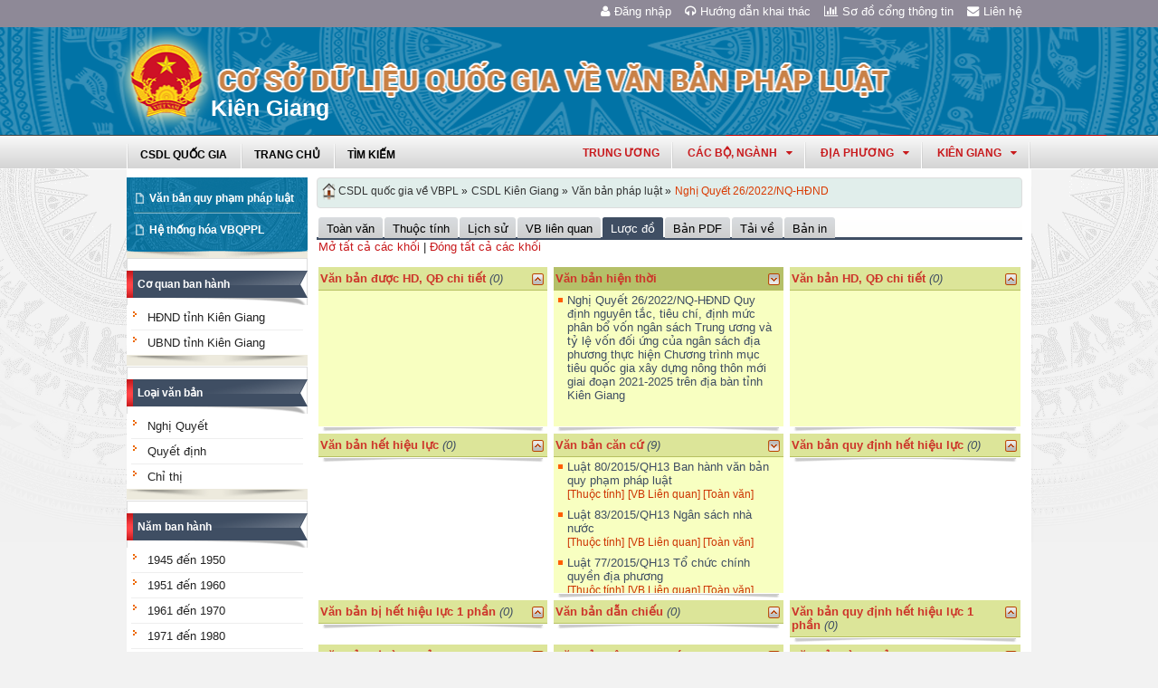

--- FILE ---
content_type: text/html; charset=utf-8
request_url: https://vbpl.vn/kiengiang/pages/vbpq-luocdo.aspx?ItemID=155586
body_size: 17787
content:
<!--Timer:00:00:00.0044163==UrlControls:\VBQPPL_UserControls\Publishing_22\uc_LuocDo.ascx.wpLoadUserControls_EnVi -->

<!DOCTYPE html >
<html lang="en" class="sb-init" dir="ltr">
    <head><meta http-equiv="X-UA-Compatible" content="IE=8" /><meta http-equiv="X-UA-Compatible" content="IE=edge" /><meta name="ProgId" content="SharePoint.WebPartPage.Document" /><meta name="WebPartPageExpansion" content="full" /><meta name="GENERATOR" content="Microsoft SharePoint" /><meta http-equiv="Content-type" content="text/html; charset=utf-8" /><meta http-equiv="Expires" content="0" />
        <title>
	
                Kiên Giang
            
</title>
        <!--MS-->
        <!--ME	-->
        
        <link rel="stylesheet" type="text/css" href="/_layouts/15/1033/styles/Themable/corev15.css?rev=vNdEJL6%2BwYC8DTL3JARWRg%3D%3D"/>
<link rel="stylesheet" type="text/css" href="/VBQPPL_UserControls/Resources/css/font-awesome/css/font-awesome.min.css"/>
<link rel="stylesheet" type="text/css" href="/VBQPPL_UserControls/Publishing_22/Resources/css/reset.css"/>
<link rel="stylesheet" type="text/css" href="/VBQPPL_UserControls/Publishing_22/Resources/css/jquery.cluetip.css"/>
<link rel="stylesheet" type="text/css" href="/VBQPPL_UserControls/Publishing_22/Resources/css/jquery.easySlider.css"/>
<link rel="stylesheet" type="text/css" href="/VBQPPL_UserControls/Publishing_22/Resources/css/styles.css"/>
<link rel="stylesheet" type="text/css" href="/VBQPPL_UserControls/Resources/css/jquery.multiSelect.css"/>
<link rel="stylesheet" type="text/css" href="/VBQPPL_UserControls/Resources/css/jquery.treeview.css"/>
<link rel="stylesheet" type="text/css" href="/VBQPPL_UserControls/Resources/css/jquery-ui-1.8.6.gray-green.css"/>
<link rel="stylesheet" type="text/css" href="/VBQPPL_UserControls/Resources/css/jquery.autocomplete.css"/>

        
        <script type="text/javascript" src="/ScriptResource.axd?d=9aHERpQHgtLmjnM5Bl82Wd915wnRSbKNcR39ffZPhUD6My8L2vqfldshkblYSaPRQ86NGTibaGXLAwfJP_6g86Fk_ivRPca1ZLSl_FLUsxJ4QGDGGvoGMN2EJSIANxzckGPurXbio__6QY__i1I81YDyreepWqLdU253BFvlWjLph3N-d5RV8bSittCTZl0p0&amp;t=49337fe8"></script>
<script type="text/javascript" src="/_layouts/15/blank.js?rev=ZaOXZEobVwykPO9g8hq%2F8A%3D%3D"></script>
<script type="text/javascript" src="/ScriptResource.axd?d=N4jw3SwDmx1zDqvhTas6g_XR3SGqgrtj3pPVnw-TONavBJCD89aSJp7CiV92HI6mmg33d_MGpF5qXhyxToCel8Sof4GkdxjRlK7xyy8hRh9ywRPFcs3aYSZ6razpNS6MN2AxCkuN5sWNQNjNdmmDUh1k9UTBo-vWHZfDESFMs0tIwAFDeHWpiUmiiw_p_5Ib0&amp;t=49337fe8"></script>
<link type="text/xml" rel="alternate" href="/kiengiang/_vti_bin/spsdisco.aspx" />
            
            
            <link rel="canonical" href="https://vbpl.vn:443/kiengiang/Pages/vbpq-luocdo.aspx?ItemID=155586" />
            
            
        <span id="DeltaSPWebPartManager">
            
        </span><meta charset="utf-8" />
        
        <!-- javascript -->
        <script src="/VBQPPL_UserControls/Resources/js/jquery-1.8.3.js" type="text/javascript">//<![CDATA[
        
        
        
        
        
        
        
        
        
        
        
        
        
        
        //]]></script>
        <script src="/VBQPPL_UserControls/Resources/js/jquery-ui-1.9.2.custom.min.js" type="text/javascript">//<![CDATA[
        
        
        
        
        
        
        
        
        
        
        
        
        
        
        //]]></script>
        <script src="/VBQPPL_UserControls/Resources/js/jquery.validate.js" type="text/javascript">//<![CDATA[
        
        
        
        
        
        
        
        
        
        
        
        
        
        
        //]]></script>
        <script src="/VBQPPL_UserControls/Resources/js/jquery.ui.datepicker-vi.js" type="text/javascript">//<![CDATA[
        
        
        
        
        
        
        
        
        
        
        
        
        
        
        //]]></script>
        <script src="/VBQPPL_UserControls/Resources/js/jquery.multiselect.js" type="text/javascript">//<![CDATA[
        
        
        
        
        
        
        
        
        
        
        
        
        
        
        //]]></script>
        <script src="/VBQPPL_UserControls/Resources/js/jquery.treeview.js" type="text/javascript">//<![CDATA[
        
        
        
        
        
        
        
        
        
        
        
        
        
        
        //]]></script>
        <script src="/VBQPPL_UserControls/Resources/js/jquery.autocomplete.js" type="text/javascript">//<![CDATA[
        
        
        
        
        
        
        
        
        
        
        
        
        
        
        //]]></script>
        <script src="/VBQPPL_UserControls/Resources/js/GridView.js" type="text/javascript">//<![CDATA[
        
        
        
        
        
        
        
        
        
        
        
        
        
        
        //]]></script>
        <script src="/VBQPPL_UserControls/Resources/js/QPortal.js" type="text/javascript">//<![CDATA[
        
        
        
        
        
        
        
        
        
        
        
        
        
        
        //]]></script>
        <script src="/VBQPPL_UserControls/Resources/js/siteScript.js" type="text/javascript">//<![CDATA[
        
        
        
        
        
        
        
        
        
        
        
        
        
        
        //]]></script>
        <script src="/VBQPPL_UserControls/Resources/js/jquery.address-1.5.js" type="text/javascript">//<![CDATA[
        
        
        
        
        
        
        
        
        
        
        
        
        
        
        //]]></script>
        <script src="/VBQPPL_UserControls/Resources/js/jquery.idTabs.min.js" type="text/javascript">//<![CDATA[
        
        
        
        
        
        
        
        
        
        
        
        
        
        
        //]]></script>
        <script src="/VBQPPL_UserControls/Resources/js/jquery.cluetip.all.min.js" type="text/javascript">//<![CDATA[
        
        
        
        
        
        
        
        
        
        
        
        
        
        
        //]]></script>
        <script src="/VBQPPL_UserControls/Resources/js/jquery.highlight-4.js" type="text/javascript">//<![CDATA[
        
        
        
        
        
        
        
        
        
        
        
        
        
        
        //]]></script>
        <!-- style -->
        <script type="text/javascript">//<![CDATA[
		$(document).ready(function(){
			$("a.jt").cluetip({
			cluetipClass: 'jtip',
			width:600
			});
		});
	
        
        
        
        
        
        
        
        
        
        
        
        
        //]]></script>
        
        <!--[if gte IE 9]>
        <link href="/VBQPPL_UserControls/Publishing_22/Resources/css/ie.css" media="screen, projection" rel="stylesheet" type="text/css" />
        <![endif]-->
        <!--[if IE 8]>
        <link href="/VBQPPL_UserControls/Publishing_22/Resources/css/ie8.css" media="screen, projection" rel="stylesheet" type="text/css" />
        <![endif]-->
        <!--[if lte IE 7]>
        <link href="/VBQPPL_UserControls/Publishing_22/Resources/css/ie7.css" media="screen, projection" rel="stylesheet" type="text/css" />
        <![endif]-->
        
        <!--Kết thúc style quản trị mới-->
        <style>//<![CDATA[
        	.top-navigation {background:url('/PublishingImages/VBPL-TN.png') no-repeat top left;}
        
        
        
        
        
        
        
        
        
        
        
        
        
        //]]></style>
        
        
        
        
        
        
    </head>
    <body onhashchange="if (typeof(_spBodyOnHashChange) != 'undefined') _spBodyOnHashChange();"><form method="post" action="./vbpq-luocdo.aspx?ItemID=155586" onsubmit="javascript:return WebForm_OnSubmit();" id="aspnetForm">
<div class="aspNetHidden">
<input type="hidden" name="_wpcmWpid" id="_wpcmWpid" value="" />
<input type="hidden" name="wpcmVal" id="wpcmVal" value="" />
<input type="hidden" name="MSOWebPartPage_PostbackSource" id="MSOWebPartPage_PostbackSource" value="" />
<input type="hidden" name="MSOTlPn_SelectedWpId" id="MSOTlPn_SelectedWpId" value="" />
<input type="hidden" name="MSOTlPn_View" id="MSOTlPn_View" value="0" />
<input type="hidden" name="MSOTlPn_ShowSettings" id="MSOTlPn_ShowSettings" value="False" />
<input type="hidden" name="MSOGallery_SelectedLibrary" id="MSOGallery_SelectedLibrary" value="" />
<input type="hidden" name="MSOGallery_FilterString" id="MSOGallery_FilterString" value="" />
<input type="hidden" name="MSOTlPn_Button" id="MSOTlPn_Button" value="none" />
<input type="hidden" name="__EVENTTARGET" id="__EVENTTARGET" value="" />
<input type="hidden" name="__EVENTARGUMENT" id="__EVENTARGUMENT" value="" />
<input type="hidden" name="__REQUESTDIGEST" id="__REQUESTDIGEST" value="noDigest" />
<input type="hidden" name="MSOSPWebPartManager_DisplayModeName" id="MSOSPWebPartManager_DisplayModeName" value="Browse" />
<input type="hidden" name="MSOSPWebPartManager_ExitingDesignMode" id="MSOSPWebPartManager_ExitingDesignMode" value="false" />
<input type="hidden" name="MSOWebPartPage_Shared" id="MSOWebPartPage_Shared" value="" />
<input type="hidden" name="MSOLayout_LayoutChanges" id="MSOLayout_LayoutChanges" value="" />
<input type="hidden" name="MSOLayout_InDesignMode" id="MSOLayout_InDesignMode" value="" />
<input type="hidden" name="_wpSelected" id="_wpSelected" value="" />
<input type="hidden" name="_wzSelected" id="_wzSelected" value="" />
<input type="hidden" name="MSOSPWebPartManager_OldDisplayModeName" id="MSOSPWebPartManager_OldDisplayModeName" value="Browse" />
<input type="hidden" name="MSOSPWebPartManager_StartWebPartEditingName" id="MSOSPWebPartManager_StartWebPartEditingName" value="false" />
<input type="hidden" name="MSOSPWebPartManager_EndWebPartEditing" id="MSOSPWebPartManager_EndWebPartEditing" value="false" />
<input type="hidden" name="__VIEWSTATE" id="__VIEWSTATE" value="/[base64]/pA==" />
</div>

<script type="text/javascript">
//<![CDATA[
var theForm = document.forms['aspnetForm'];
if (!theForm) {
    theForm = document.aspnetForm;
}
function __doPostBack(eventTarget, eventArgument) {
    if (!theForm.onsubmit || (theForm.onsubmit() != false)) {
        theForm.__EVENTTARGET.value = eventTarget;
        theForm.__EVENTARGUMENT.value = eventArgument;
        theForm.submit();
    }
}
//]]>
</script>


<script src="/WebResource.axd?d=8u8ehpYoNRsOqUgdWbLHCrGPH4YKLjyRN2hsxKMGGTItJdR2Y6dKnLrNx5r4WOuSFo8sK5ovhkyt0javvk-LU30gIIRifvDi6O0-llETXVs1&amp;t=637814905746327080" type="text/javascript"></script>


<script type="text/javascript">
//<![CDATA[
var MSOWebPartPageFormName = 'aspnetForm';
var g_presenceEnabled = true;
var g_wsaEnabled = false;
var g_wsaQoSEnabled = false;
var g_wsaQoSDataPoints = [];
var g_wsaLCID = 1033;
var g_wsaListTemplateId = 850;
var g_wsaSiteTemplateId = 'BLANKINTERNET#0';
var _fV4UI=true;var _spPageContextInfo = {webServerRelativeUrl: "\u002fkiengiang", webAbsoluteUrl: "https:\u002f\u002fvbpl.vn\u002fkiengiang", siteAbsoluteUrl: "https:\u002f\u002fvbpl.vn", serverRequestPath: "\u002fkiengiang\u002fpages\u002fvbpq-luocdo.aspx", layoutsUrl: "_layouts\u002f15", webTitle: "Ki\u00EAn Giang", webTemplate: "53", tenantAppVersion: "0", isAppWeb: false, Has2019Era: true, webLogoUrl: "_layouts\u002f15\u002fimages\u002fsiteicon.png", webLanguage: 1033, currentLanguage: 1033, currentUICultureName: "en-US", currentCultureName: "en-US", clientServerTimeDelta: new Date("2026-01-18T04:25:36.4098033Z") - new Date(), siteClientTag: "2991$$15.0.5529.1000", crossDomainPhotosEnabled:false, webUIVersion:15, webPermMasks:{High:16,Low:200769},pageListId:"{f2f0ef34-f848-40b6-972e-c1a4c26d20f9}",pageItemId:129, pagePersonalizationScope:1, alertsEnabled:false, siteServerRelativeUrl: "\u002f", allowSilverlightPrompt:'True'};var L_Menu_BaseUrl="/kiengiang";
var L_Menu_LCID="1033";
var L_Menu_SiteTheme="null";
document.onreadystatechange=fnRemoveAllStatus; function fnRemoveAllStatus(){removeAllStatus(true)};var _spWebPartComponents = new Object();//]]>
</script>

<script src="/_layouts/15/blank.js?rev=ZaOXZEobVwykPO9g8hq%2F8A%3D%3D" type="text/javascript"></script>
<script type="text/javascript">
//<![CDATA[
(function(){

        if (typeof(_spBodyOnLoadFunctions) === 'undefined' || _spBodyOnLoadFunctions === null) {
            return;
        }
        _spBodyOnLoadFunctions.push(function() 
        {
          ExecuteOrDelayUntilScriptLoaded(
            function()
            {
              var pairs = SP.ScriptHelpers.getDocumentQueryPairs();
              var followDoc, itemId, listId, docName;
              for (var key in pairs)
              {
                if(key.toLowerCase() == 'followdocument') 
                  followDoc = pairs[key];
                else if(key.toLowerCase() == 'itemid') 
                  itemId = pairs[key];
                else if(key.toLowerCase() == 'listid') 
                  listId = pairs[key];
                else if(key.toLowerCase() == 'docname') 
                  docName = decodeURI(pairs[key]);
              } 

              if(followDoc != null && followDoc == '1' && listId!=null && itemId != null && docName != null)
              {
                SP.SOD.executeFunc('followingcommon.js', 'FollowDocumentFromEmail', function() 
                { 
                  FollowDocumentFromEmail(itemId, listId, docName);
                });
              }

            }, 'SP.init.js');

        });
    })();(function(){

        if (typeof(_spBodyOnLoadFunctions) === 'undefined' || _spBodyOnLoadFunctions === null) {
            return;
        }
        _spBodyOnLoadFunctions.push(function() {

            if (typeof(SPClientTemplates) === 'undefined' || SPClientTemplates === null || (typeof(APD_InAssetPicker) === 'function' && APD_InAssetPicker())) {
                return;
            }

            var renderFollowFooter = function(renderCtx,  calloutActionMenu)
            {
                if (renderCtx.ListTemplateType == 700) 
                    myDocsActionsMenuPopulator(renderCtx, calloutActionMenu);
                else
                    CalloutOnPostRenderTemplate(renderCtx, calloutActionMenu);

                var listItem = renderCtx.CurrentItem;
                if (typeof(listItem) === 'undefined' || listItem === null) {
                    return;
                }
                if (listItem.FSObjType == 0) {
                    calloutActionMenu.addAction(new CalloutAction({
                        text: Strings.STS.L_CalloutFollowAction,
                        tooltip: Strings.STS.L_CalloutFollowAction_Tooltip,
                        onClickCallback: function (calloutActionClickEvent, calloutAction) {
                            var callout = GetCalloutFromRenderCtx(renderCtx);
                            if (!(typeof(callout) === 'undefined' || callout === null))
                                callout.close();
                            SP.SOD.executeFunc('followingcommon.js', 'FollowSelectedDocument', function() { FollowSelectedDocument(renderCtx); });
                        }
                    }));
                }
            };

            var registerOverride = function(id) {
                var followingOverridePostRenderCtx = {};
                followingOverridePostRenderCtx.BaseViewID = 'Callout';
                followingOverridePostRenderCtx.ListTemplateType = id;
                followingOverridePostRenderCtx.Templates = {};
                followingOverridePostRenderCtx.Templates.Footer = function(renderCtx) {
                    var  renderECB;
                    if (typeof(isSharedWithMeView) === 'undefined' || isSharedWithMeView === null) {
                        renderECB = true;
                    } else {
                        var viewCtx = getViewCtxFromCalloutCtx(renderCtx);
                        renderECB = !isSharedWithMeView(viewCtx);
                    }
                    return CalloutRenderFooterTemplate(renderCtx, renderFollowFooter, renderECB);
                };
                SPClientTemplates.TemplateManager.RegisterTemplateOverrides(followingOverridePostRenderCtx);
            }
            registerOverride(101);
            registerOverride(700);
        });
    })();if (typeof(DeferWebFormInitCallback) == 'function') DeferWebFormInitCallback();function WebForm_OnSubmit() {
UpdateFormDigest('\u002fkiengiang', 1440000);if (typeof(_spFormOnSubmitWrapper) != 'undefined') {return _spFormOnSubmitWrapper();} else {return true;};
return true;
}
//]]>
</script>

<div class="aspNetHidden">

	<input type="hidden" name="__VIEWSTATEGENERATOR" id="__VIEWSTATEGENERATOR" value="E75E4FE5" />
</div><script type="text/javascript">
//<![CDATA[
Sys.WebForms.PageRequestManager._initialize('ctl00$ScriptManager', 'aspnetForm', [], [], [], 90, 'ctl00');
//]]>
</script>

        
        
        
        
        <div class="hiddent-container" style="display: none;">
            <div id="dialog-form">
            </div>
            <div id="dialog-confirm">
            </div>
            <div id="dialog-message">
            </div>
            <div id="message-container">
            </div>
            <div id="dialog-form-4">
            </div>
            <div id="dialog-form-2">
            </div>
            <div id="dialog-form-3">
            </div>
        </div>
        <div id="wrapper">
            
            
            <!-- START:Wrapper -->
            <div id="header">
                
                <div id="ctl00_g_987b1618_aa94_4d8d_ab66_2dabff2f0941" __MarkupType="vsattributemarkup" __WebPartId="{987b1618-aa94-4d8d-ab66-2dabff2f0941}" WebPart="true" IsClosed="false">
	
	<!-- Global site tag (gtag.js) - Google Analytics --> 
<script async src="https://www.googletagmanager.com/gtag/js?id=UA-58617573-1"></script> 
<script> 
	window.dataLayer = window.dataLayer || []; 
	function gtag(){dataLayer.push(arguments);} 
	gtag('js', new Date()); 
	gtag('config', 'UA-58617573-1'); 
</script>

<div class="header-top">
	<div class="content-heder-top">
	<a href="/kiengiang/Pages/hienthilienhe.aspx"><i class="fa fa-envelope" aria-hidden="true"></i>Liên hệ</a>
	<a href="/kiengiang/Pages/sitemap.aspx"><i class="fa fa-bar-chart" aria-hidden="true"></i>Sơ đồ cổng thông tin</a>
	<a href="/huongdan/CSDLVanbanphapluat.html"><i class="fa fa-headphones" aria-hidden="true"></i>Hướng dẫn khai thác</a>
    
	<a href="/_layouts/authenticate.aspx?source=%252fkiengiang%252fpages%252fvbpq-luocdo.aspx%253fItemID%253d155586"><i class="fa fa-user" aria-hidden="true"></i>Đăng nhập</a>
    
	</div>
</div>

</div>
                
                
                
                <span id="DeltaPlaceHolderMainBannerHolder">
                    
	<menu class="ms-hide">
	<ie:menuitem id="MSOMenu_Help" iconsrc="/_layouts/15/images/HelpIcon.gif" onmenuclick="MSOWebPartPage_SetNewWindowLocation(MenuWebPart.getAttribute('helpLink'), MenuWebPart.getAttribute('helpMode'))" text="Help" type="option" style="display:none">

	</ie:menuitem>
</menu>
  
   
                </span>
                
                
                <div id="ctl00_g_8f79ac3f_faf1_4cec_aa27_0b404369c1d1" __MarkupType="vsattributemarkup" __WebPartId="{8f79ac3f-faf1-4cec-aa27-0b404369c1d1}" WebPart="true" IsClosed="false">
	

<script type="text/javascript">
    $(document).ready(function () {
        //document.title = "Cơ sở dữ liệu quốc gia về văn bản quy phạm pháp luật Kiên Giang";
    });
</script>
<style>

.banner {
  background: transparent url("/VBQPPL_UserControls/Resources/images/bannerTitle.png") no-repeat scroll center top !important;
  height: 100%;
  margin: auto;
  padding-left: 65px;
  max-width: 1000px;
}
.bannerEN {
  background: transparent url("/VBQPPL_UserControls/Resources/images/bannerTitleEN.png") no-repeat scroll center top !important;
  height: 100%;
  margin: auto;
  padding-left: 65px;
  max-width: 1000px;
}
</style>
<div id="content-banner">
    
        <div class="banner">
            <div style="padding-top: 55px; padding-left: 90px;">
                <p style="color: #CB2629; font-size: 25px; font-family: 'Times New Roman', Times, serif; z-index: 2;">Kiên Giang</p>
            </div>
        </div>
    
</div>

</div>
                
                <div id="content-menu-top">
                    
                    <div id="ctl00_g_8df9da4a_4c18_4505_b02d_30d29613fcc3" __MarkupType="vsattributemarkup" __WebPartId="{8df9da4a-4c18-4505-b02d-30d29613fcc3}" WebPart="true" IsClosed="false">
	
<style type="text/css">
    #menu .right .list-quanhuyen tr td ul li a{
        text-transform:none;
    }
</style>
<link href="/VBQPPL_UserControls/Publishing_22/Resources/jquery.selectbox-0.2/css/jquery.selectbox.css" type="text/css" rel="stylesheet" />
<script src="/VBQPPL_UserControls/Publishing_22/Resources/jquery.selectbox-0.2/js/jquery.selectbox-0.2.js" type="text/javascript"></script>
<script src="/VBQPPL_UserControls/Publishing_portal/Resources/js/VBQPPL_Portal.js" type="text/javascript"></script>

<div id="menu">
    <div class="menu-container">
        
        <ul class="topMenu">
            <li><a href="/"><span>CSDL Quốc Gia</span></a></li>

            <li><a href="/kiengiang/Pages/Home.aspx?dvid=297"><span>Trang chủ</span></a></li>
            <li><a href="/kiengiang/Pages/vbpq-timkiem.aspx?dvid=297"><span>Tìm kiếm</span></a></li>
            
        </ul>
        <script type="text/javascript">
            $(function () {
                renderDonVi('/kiengiang');
                renderTW('/kiengiang');
            });

        </script>

        
        <script type="text/javascript">
            $(function () {
                $('#HovershowListTinh').hover(function () {
                    $('.list-quanhuyen .container').show();
                }, function () {
                    $('.list-quanhuyen .container').hide();
                });
            });

        </script>
        <div id="HovershowListTinh" class="right">
            <a href="javascript:;" id="showListTinh">kiên giang<i class="fa fa-caret-down" aria-hidden="true"></i></a>
            <!--<a id="showListTinh" href="javascript:;"><span>kiên giang</span></a>-->
            <div style="left: -646px;" class="list-quanhuyen">
                <div style="display: none;" class="container">
                    <p class="title">Danh sách quận huyện quận huyện Kiên Giang</p>
                    <table cellpadding="5" cellspacing="1" width="100%">
                        <tbody>
                            <tr class="header">

                                <td colspan="3"></td>
                            </tr>
                            <tr>
                                <td><ul></ul></td><td><ul></ul></td><td><ul></ul></td>
                            </tr>
                        </tbody>
                    </table>
                </div>
            </div>
        </div>
        



        <div class="right" id="HovershowListDonVi">
        </div>
        <div class="right" id="HovershowListBo">
        </div>
        <div class="right" id="HovershowListBo2">
            <a href="/tw" id="showListBo">Trung ương</a>
        </div>

        <div id='bttop'>Lên đầu trang</div>
        

        
    </div>
</div>

</div>
                    
                </div>
            </div>
            <div id="content-layouts-wrapper">
                <div id="content-layouts">
                    <!-- content -->
                    <div id="content">
                        <!-- cột trái -->
                        <div class="left-200">
                            <!-- menu trái -->
                            <!-- menu trái -->
                            <!-- cơ quan ban hành và loại văn bản -->
                            
                            
                            <span id="DeltaPlaceHolderMainCPH_Left">
                                


<div class="ms-webpart-zone ms-fullWidth">
	<div id="MSOZoneCell_WebPartctl00_ctl37_g_d2a91240_d816_4123_b0bd_21514638ae1d" class="s4-wpcell-plain ms-webpartzone-cell ms-webpart-cell-vertical ms-fullWidth ">
		<div class="ms-webpart-chrome ms-webpart-chrome-vertical ms-webpart-chrome-fullWidth ">
			<div WebPartID="2d8acda3-ec8f-4841-a36b-a0f89daa2c90" HasPers="false" id="WebPartctl00_ctl37_g_d2a91240_d816_4123_b0bd_21514638ae1d" width="100%" class="ms-WPBody " allowDelete="false" style="" ><div id="ctl00_ctl37_g_d2a91240_d816_4123_b0bd_21514638ae1d">
				

<div class="box-container">
    <div class="left-menu">
        <div class="bottom">
            <div class="left-menu-c">
                <div class="content">
                    <ul>
                        <li><span><a href="/kiengiang/Pages/home.aspx?dvid=297">Văn bản quy phạm pháp luật</a></span></li>
                        
                        <!--<li><span><a href="/kiengiang/Pages/vbdh.aspx?dvid=297">Văn bản điều hành</a></span></li>-->
                        <li><span><a href="/kiengiang/Pages/vbpq-hethonghoa.aspx?ItemID=297">Hệ thống hóa VBQPPL</a></span></li>
                        
                    </ul>
                </div>
            </div>
        </div>
    </div>
</div>
<!--start cache: Truehttps//vbplvn/kiengiangvbqpplusercontrolspublishing22ucdanhmucascx0 || 1/18/2026 11:25:36 AM --><!--Timer:00:00:00.0025790==UrlControls:\VBQPPL_UserControls\Publishing_22\uc_DanhMuc.ascx.wpLoadUserControls_EnVi_Cache -->

			</div><div class="ms-clear"></div></div>
		</div><div class="ms-PartSpacingVertical"></div>
	</div><div id="MSOZoneCell_WebPartctl00_ctl37_g_8709e98b_3fbb_4e88_ae14_4fc198f02522" class="s4-wpcell-plain ms-webpartzone-cell ms-webpart-cell-vertical ms-fullWidth ">
		<div class="ms-webpart-chrome ms-webpart-chrome-vertical ms-webpart-chrome-fullWidth ">
			<div WebPartID="8d4133e7-b1a8-44fd-8c49-d19ffe43a730" HasPers="false" id="WebPartctl00_ctl37_g_8709e98b_3fbb_4e88_ae14_4fc198f02522" width="100%" class="ms-WPBody " allowDelete="false" style="" ><div id="ctl00_ctl37_g_8709e98b_3fbb_4e88_ae14_4fc198f02522">
				
  <script type="text/javascript">
      //Đăng ký click 2 cấp.
      $(document).ready(function () {
          $("#capCQ li span a").click(function () {

              var childMenu = ($(this).parent().parent().find("ul").length > 0); //Có đối tượng con hay không
              var isActived = $(this).parent().parent().hasClass("active"); //Đã được select sẵn hay không

              if (childMenu || isActived) {
                  $("#capCQ li").removeClass("active");
                  $(this).parent().parent().addClass("active");
                  return false;
              }
          });
      });
	</script>


<div class="box-container">
    <div class="box-content-01">
        <div class="top">
            <div>
                <a href="javascript:;">Cơ quan ban hành</a></div>
        </div>
        <div class="content">
            <ul class="category" id="capCQ">
                
                        <li><span><a href="/kiengiang/Pages/vanban.aspx?dvid=297&cqbh=447">
                            HĐND tỉnh Kiên Giang

                                  </a></span></li>
                        
                        <li><span><a href="/kiengiang/Pages/vanban.aspx?dvid=297&cqbh=445">
                            UBND tỉnh Kiên Giang

                                  </a></span></li>
                        
            </ul>
        </div>
        <div class="bottom">
            <div>
                &nbsp;</div>
        </div>
    </div>
</div>
<div class="box-container">
    <div class="box-content-01">
        <div class="top">
            <div>
                <a href="javascript:;">Loại văn bản</a></div>
        </div>
        <div class="content">
            <ul class="category" id="loaiVB">
                
                <li><span><a href="/kiengiang/Pages/vanban.aspx?dvid=297&idLoaiVanBan=192">
                    Nghị Quyết</a></span></li>
                
                <li><span><a href="/kiengiang/Pages/vanban.aspx?dvid=297&idLoaiVanBan=196">
                    Quyết định</a></span></li>
                
                <li><span><a href="/kiengiang/Pages/vanban.aspx?dvid=297&idLoaiVanBan=197">
                    Chỉ thị</a></span></li>
                
            </ul>
        </div>
        <div class="bottom">
            <div>
                &nbsp;</div>
        </div>
    </div>
</div>
<!--start cache: Truehttps//vbplvn/kiengiangvbqpplusercontrolspublishing22ucmenuascx0 || 1/18/2026 11:25:36 AM --><!--Timer:00:00:00.0238114==UrlControls:\VBQPPL_UserControls\Publishing_22\uc_Menu.ascx.wpLoadUserControls_EnVi_Cache -->

			</div><div class="ms-clear"></div></div>
		</div><div class="ms-PartSpacingVertical"></div>
	</div><div id="MSOZoneCell_WebPartctl00_ctl37_g_b9f6aad8_dd05_4bfe_badf_852e78793b5e" class="s4-wpcell-plain ms-webpartzone-cell ms-webpart-cell-vertical ms-fullWidth ">
		<div class="ms-webpart-chrome ms-webpart-chrome-vertical ms-webpart-chrome-fullWidth ">
			<div WebPartID="09a483e8-51f7-469a-8422-d5b1eb3f354a" HasPers="false" id="WebPartctl00_ctl37_g_b9f6aad8_dd05_4bfe_badf_852e78793b5e" width="100%" class="ms-WPBody " allowDelete="false" style="" ><div id="ctl00_ctl37_g_b9f6aad8_dd05_4bfe_badf_852e78793b5e">
				
<div class="box-container">
    <div class="box-content-01">
        <div class="top">
            <div>
                <a href="javascript:;">Năm ban hành</a></div>
        </div>
        <div class="content">
            <ul id="nambanhanh" class="category">
                <li><span><a href="/kiengiang/Pages/vanban.aspx?fromyear=01/01/1945&amp;toyear=31/12/1950&dvid=297">
                    1945 đến 1950</a> </span>
                    <ul id="nambanhanh_1945" class="ypublish">
                    </ul>    
                </li>
                
                <li><span><a href="/kiengiang/Pages/vanban.aspx?fromyear=01/01/1951&amp;toyear=31/12/1960&dvid=297">
                    1951 đến 1960</a> </span> 
                    <ul id="nambanhanh_1951" class="ypublish">
                    </ul>    
                </li>
                
                <li><span><a href="/kiengiang/Pages/vanban.aspx?fromyear=01/01/1961&amp;toyear=31/12/1970&dvid=297">
                    1961 đến 1970</a> </span> 
                    <ul id="nambanhanh_1961" class="ypublish">
                    </ul>
                    </li>
                
                <li><span><a href="/kiengiang/Pages/vanban.aspx?fromyear=01/01/1971&amp;toyear=31/12/1980&dvid=297">
                    1971 đến 1980</a> </span> 
                        <ul id="nambanhanh_1971" class="ypublish">
                        </ul>
                    </li>
                
                <li><span><a href="/kiengiang/Pages/vanban.aspx?fromyear=01/01/1981&amp;toyear=31/12/1990&dvid=297">
                    1981 đến 1990</a> </span> 
                        <ul id="nambanhanh_1981" class="ypublish">
                        </ul>
                    </li>
                
                <li><span><a href="/kiengiang/Pages/vanban.aspx?fromyear=01/01/1991&amp;toyear=31/12/2000&dvid=297">
                    1991 đến 2000</a> </span> 
                    
                        <ul id="nambanhanh_1991" class="ypublish">
                        </ul>
                    </li>
                
                <li><span><a href="/kiengiang/Pages/vanban.aspx?fromyear=01/01/2001&amp;toyear=31/12/2010&dvid=297">
                    2001 đến 2010</a> </span> 
                        <ul id="nambanhanh_2001" class="ypublish">
                        </ul>
                    </li>
                
                <li><span><a href="/kiengiang/Pages/vanban.aspx?fromyear=01/01/2011&amp;toyear=31/12/2020&dvid=297">
                    2011 đến 2020</a> </span> 
                    
                        <ul id="nambanhanh_2011" class="ypublish">
                        </ul>
                    </li>
            </ul>
        </div>
        <div class="bottom">
            <div>
                &nbsp;</div>
        </div>
    </div>
</div>


<style type="text/css">
 ul li ul.ypublish{display:block !important; padding-left:10px;}
 ul li ul.ypublish li{
    border-bottom: 1px solid #eee !important;
}
</style>
<!--start cache: Truehttps//vbplvn/kiengiangvbqpplusercontrolspublishing22ucmenunambanhanhascx0 || 1/18/2026 11:25:36 AM --><!--Timer:00:00:00.0028159==UrlControls:\VBQPPL_UserControls\Publishing_22\uc_menuNambanhanh.ascx.wpLoadUserControls_EnVi_Cache -->

			</div><div class="ms-clear"></div></div>
		</div>
	</div>
</div>


                            </span>
                            
                            <!-- loại văn bản -->
                        </div>
                        <!-- cột trái -->
                        <!-- cột phải 790 zone1-->
                        <div class="right-790">
                            <!-- Cột giữa -->
                            <div class="left-580">
                                <!-- ô tìm kiếm -->
                                
                                
                                <span id="DeltaPlaceHolderMainCPH_Main">
                                    



                                </span>
                                
                                <!-- ô tìm kiếm -->
                                <!-- tab -->
                                <!-- tab -->
                            </div>
                            <!-- cột giữa -->
                            <!-- cột phải -->
                            <div class="right-200">
                                <!-- văn bản được quan tâm -->
                                
                                
                                <span id="DeltaPlaceHolderMainCPH_Right">
                                    





                                </span>
                                
                                <!-- văn bản được xem nhiều -->
                            </div>
                            <!-- cột phải -->
                        </div>
                        <!-- cột phải 790 zone1-->
                        <!-- cột phải 790 zone2-->
                        <div class="right-790">
                            
                            
                            <span id="DeltaPlaceHolderMainCPH_MainZone2">
                                
	

<div class="ms-webpart-zone ms-fullWidth">
	<div id="MSOZoneCell_WebPartctl00_ctl37_g_ab2a9e5f_3b3e_4ff0_9120_d720c1f8bfc3" class="s4-wpcell-plain ms-webpartzone-cell ms-webpart-cell-vertical ms-fullWidth ">
		<div class="ms-webpart-chrome ms-webpart-chrome-vertical ms-webpart-chrome-fullWidth ">
			<div WebPartID="2446ced7-27cb-4c5c-85b5-dfed1cef48bd" HasPers="false" id="WebPartctl00_ctl37_g_ab2a9e5f_3b3e_4ff0_9120_d720c1f8bfc3" width="100%" class="ms-WPBody " allowDelete="false" style="" ><div id="ctl00_ctl37_g_ab2a9e5f_3b3e_4ff0_9120_d720c1f8bfc3">
				

<script type="text/javascript">
    function SelectVanBan(KieuVanBan) {

        var UrlPostChonVanBan = "/VBQPPL_UserControls/Publishing_22/2014_luocDo/pListVanBanLienQuanLuocDo.aspx?ItemID=155586&LoaiVanBan=" + KieuVanBan + "&IsVietNamese=True&DonVi=297&kwdInLink=";

        $.post(UrlPostChonVanBan, function (data) {
            if (KieuVanBan == 4 || KieuVanBan == 5 || KieuVanBan == 6 || KieuVanBan == 19)
                $("#VanBanContainer_4").prepend(data); //Html
            else if
                (KieuVanBan == 10 || KieuVanBan == 8 || KieuVanBan == 9 || KieuVanBan == 20) $("#VanBanContainer_8").prepend(data); //Html
            else
                $("#VanBanContainer_" + KieuVanBan).html(data); //Html
        });
    }
    function openAllLuocDo(isOpen) {
        if (isOpen) {
            $(".luocdo").removeClass("deactived").addClass("active");
            $("div.luocdo div.title a.openClose").removeClass("open").addClass("close");
        } else {
            $(".luocdo").removeClass("active").addClass("deactived");
            $("div.luocdo div.title a.openClose").removeClass("close").addClass("open");
        }
    }
    $(document).ready(function () {
        $("div.luocdo div.title a.openClose").click(function () {
            if ($(this).parent().parent().parent().hasClass("actived")) {
                $(this).removeClass("close").addClass("open");
                $(this).parent().parent().parent().removeClass("actived").addClass("deactived");
            }
            else {
                $(this).removeClass("open").addClass("close");
                $(this).parent().parent().parent().removeClass("deactived").addClass("actived");
            }
            return false;
        });
        $("div.luocdo div.title").click(function () {
            var $openclose = $(this).find("a.openClose");
            if ($openclose.parent().parent().parent().hasClass("actived")) {
                $openclose.removeClass("close").addClass("open");
                $openclose.parent().parent().parent().removeClass("actived").addClass("deactived");
            }
            else {
                $openclose.removeClass("open").addClass("close");
                $openclose.parent().parent().parent().removeClass("deactived").addClass("actived");
            }
            return false;
        });
        $('.vbLuocDo table tr td').each(function () {
            var $ulcontent = $(this).find("div.content ul");
            if ($ulcontent.children('li').length) {
                var $openclose = $(this).find("a.openClose");
                $openclose.removeClass("open").addClass("close");
                $openclose.parent().parent().parent().removeClass("deactived").addClass("actived");
            }

        });
        var title1 = 'Nghị Quyết 26/2022/NQ-HĐND Quy định nguyên tắc, tiêu chí, định mức phân bổ vốn ngân sách Trung ương và tỷ lệ vốn đối ứng của ngân sách địa phương thực hiện Chương trình mục tiêu quốc gia xây dựng nông thôn mới giai đoạn 2021-2025 trên địa bàn tỉnh Kiên Giang';
        if (title1.length > 80) {
            title1 = title1.substring(0, 79) + '...';
        }
        document.title = title1 + ' - Cơ sở dữ liệu quốc gia về VBQPPL - Kiên Giang';
        $('meta[name=description]').remove();
        $('meta[name=keywords]').remove();
        $('head').append('<meta name="description" content="Nghị Quyết 26/2022/NQ-HĐND Quy định nguyên tắc, tiêu chí, định mức phân bổ vốn ngân sách Trung ương và tỷ lệ vốn đối ứng của ngân sách địa phương thực hiện Chương trình mục tiêu quốc gia xây dựng nông thôn mới giai đoạn 2021-2025 trên địa bàn tỉnh Kiên Giang">');
        $('head').append('<meta name="keywords" content="Nghị Quyết 26/2022/NQ-HĐND Quy định nguyên tắc, tiêu chí, định mức phân bổ vốn ngân sách Trung ương và tỷ lệ vốn đối ứng của ngân sách địa phương thực hiện Chương trình mục tiêu quốc gia xây dựng nông thôn mới giai đoạn 2021-2025 trên địa bàn tỉnh Kiên Giang, Kiên Giang">');
    });

    
</script>

<script type="text/javascript">
    $(document).ready(function () {
        
    });
</script>


<div class="box-tab-vb">
     <div class="box-map">
                <ul>
                    
                            <li> <a href="/">CSDL quốc gia về VBPL</a><span> » </span></li>
                            <li> <a href="/kiengiang">CSDL Kiên Giang</a><span> » </span></li>
                            <li> <a href="/kiengiang/pages/home.aspx">Văn bản pháp luật</a><span> » </span></li>
                               <li> <a href=""> Nghị Quyết 26/2022/NQ-HĐND</a><span></span></li>
                               
                    
                </ul>
                </div>
    <div class="header">
        <ul>
            
            <li><a href="/kiengiang/Pages/vbpq-toanvan.aspx?ItemID=155586&Keyword=">
                <span><b class="fulltext">Toàn văn</b></span></a></li>
                

            <li><a href="/kiengiang/Pages/vbpq-thuoctinh.aspx?ItemID=155586&Keyword=">
                <span><b class="properties">Thuộc tính</b></span></a></li>
            <li><a href="/kiengiang/Pages/vbpq-lichsu.aspx?ItemID=155586&Keyword=">
                <span><b class="history">Lịch sử</b></span></a></li>
            <li><a href="/kiengiang/Pages/vbpq-vanbanlienquan.aspx?ItemID=155586&Keyword=">
                <span><b class="history">VB liên quan</b></span></a></li>
            <li><a class="selected" href="/kiengiang/Pages/vbpq-luocdo.aspx?ItemID=155586&Keyword=">
                <span><b class="map">Lược đồ</b></span></a></li>
             
                        <li><a href="/kiengiang/Pages/vbpq-van-ban-goc.aspx?ItemID=155586"><span><b
                            class="source">Bản PDF</b></span></a> </li>
                    
                        <li><a href="javascript:ShowDialogDownload();"><span><b class="download">Tải về</b></span></a></li>
                
                   <li><a href="/kiengiang/Pages/vbpq-print.aspx?ItemID=155586"><span>
                    <b class="print">Bản in</b></span></a></li>
                  
        </ul>
    </div>
    <div class="content">
        <div class="vbLuocdo">
            <div class="vbLuocDo">
                <div class="vbTools">
                    <a href="javascript:openAllLuocDo(true);">Mở tất cả các khối</a> | <a href="javascript:openAllLuocDo(false);">
                        Đóng tất cả các khối</a>
                </div>
                <table cellpadding="0px" cellspacing="0px" border="none" width="100%">
                    <tr>
                        <td width="32%">
                        </td>
                        <td width="1%">
                        </td>
                        <td width="32%">
                        </td>
                        <td width="1%">
                        </td>
                        <td width="32%">
                        </td>
                    </tr>
                    <tr>
                        <td>
                            <div class="luocdo actived">
                                <div class="title">
                                    <div>
                                        <a href="#" class="openClose open">&nbsp;</a> <a href="/kiengiang/Pages/vbpq-vanbanluocdo.aspx?ItemID=155586&KieuVanBan=2">
                                            Văn bản được HD, QĐ chi tiết</a> (0)</div>
                                </div>
                                <div class="content">
                                    <ul>

                                         
                                    </ul>
                                </div>
                                <div class="bottom">
                                    <div>&nbsp;</div>
                                </div>
                            </div>
                        </td>
                        <td>
                            &nbsp;
                        </td>
                        <td>
                            <div class="luocdo actived">
                                <div class="titleht">
                                    <div>
                                        <a href="#" class="openClose open">&nbsp;</a> <a href="#">Văn bản hiện thời</a></div>
                                </div>
                                <div class="content">
                                    <ul>
                                        <li><a href="#" class="jTips">
                                            Nghị Quyết
                                            26/2022/NQ-HĐND
                                            Quy định nguyên tắc, tiêu chí, định mức phân bổ vốn ngân sách Trung ương và tỷ lệ vốn đối ứng của ngân sách địa phương thực hiện Chương trình mục tiêu quốc gia xây dựng nông thôn mới giai đoạn 2021-2025 trên địa bàn tỉnh Kiên Giang</a></li>
                                    </ul>
                                </div>
                                <div class="bottom">
                                    <div>
                                        &nbsp;</div>
                                </div>
                            </div>
                        </td>
                        <td>
                            &nbsp;
                        </td>
                        <td>
                            <div class="luocdo actived">
                                <div class="title">
                                    <div>
                                        <a href="#" class="openClose open">&nbsp;</a> 
                                        <a href="javascript:;" openClose open>Văn bản HD, QĐ chi tiết </a> 
                                        <span id="count_2">(0)</span>
                                    </div>
                                </div>
                                <div class="content" id="VanBanContainer_2">
                                    <ul>
                                     
                                        </ul>
                                </div>
                                <div class="bottom">
                                    <div>&nbsp;</div>
                                </div>
                            </div>
                        </td>
                    </tr>



                    <tr>
                        <td>
                            <div class="luocdo deactived">
                                <div class="title">
                                    <div>
                                        <a href="#" class="openClose open">&nbsp;</a> 
                                        <a href="#">
                                            Văn bản hết hiệu lực</a> (0)</div>
                                </div>
                                <div class="content">
                                    <ul>
                                        

                                        
                                    </ul>
                                </div>
                                <div class="bottom">
                                    <div>
                                        &nbsp;</div>
                                </div>
                            </div>
                        </td>
                        <td>
                            &nbsp;
                        </td>
                        <td>
                            <div class="luocdo deactived">
                                <div class="title">
                                    <div>
                                        <a href="#" class="openClose open">&nbsp;</a> <a href="#">
                                            Văn bản căn cứ</a> (9)</div>
                                </div>
                                <div class="content">
                                    <ul>
                                        
                                            <li><a class="jTips" href="/kiengiang/Pages/vbpq-luocdo.aspx?ItemID=70800"
                                                title=" Luật 80/2015/QH13 Ban hành văn bản quy phạm pháp luật">
                                                Luật 80/2015/QH13 Ban hành văn bản quy phạm pháp luật
                                            </a>
                                            <p>
                                                <span>
                                                    <a style="color:#CC3300;font-size:9pt;" href="/kiengiang/Pages/vbpq-thuoctinh.aspx?ItemID=70800&Keyword=">
                                                        [Thuộc tính]</a> </span>
                                                        <span>
                                                    <a style="color:#CC3300;font-size:9pt;" href="/kiengiang/Pages/vbpq-vanbanlienquan.aspx?ItemID=70800&Keyword=">
                                                        [VB Liên quan] </a></span>

                                                       
                                                        <span>
                                                    <a style="color:#CC3300;font-size:9pt;" href="/kiengiang/Pages/vbpq-toanvan.aspx?ItemID=70800&Keyword=">
                                                        [Toàn văn]</a> </span>
                                                  
                                                        </p>                                  
                                            </li>
                                        
                                            <li><a class="jTips" href="/kiengiang/Pages/vbpq-luocdo.aspx?ItemID=70807"
                                                title=" Luật 83/2015/QH13 Ngân sách nhà nước">
                                                Luật 83/2015/QH13 Ngân sách nhà nước
                                            </a>
                                            <p>
                                                <span>
                                                    <a style="color:#CC3300;font-size:9pt;" href="/kiengiang/Pages/vbpq-thuoctinh.aspx?ItemID=70807&Keyword=">
                                                        [Thuộc tính]</a> </span>
                                                        <span>
                                                    <a style="color:#CC3300;font-size:9pt;" href="/kiengiang/Pages/vbpq-vanbanlienquan.aspx?ItemID=70807&Keyword=">
                                                        [VB Liên quan] </a></span>

                                                       
                                                        <span>
                                                    <a style="color:#CC3300;font-size:9pt;" href="/kiengiang/Pages/vbpq-toanvan.aspx?ItemID=70807&Keyword=">
                                                        [Toàn văn]</a> </span>
                                                  
                                                        </p>                                  
                                            </li>
                                        
                                            <li><a class="jTips" href="/kiengiang/Pages/vbpq-luocdo.aspx?ItemID=70819"
                                                title=" Luật 77/2015/QH13 Tổ chức chính quyền địa phương">
                                                Luật 77/2015/QH13 Tổ chức chính quyền địa phương
                                            </a>
                                            <p>
                                                <span>
                                                    <a style="color:#CC3300;font-size:9pt;" href="/kiengiang/Pages/vbpq-thuoctinh.aspx?ItemID=70819&Keyword=">
                                                        [Thuộc tính]</a> </span>
                                                        <span>
                                                    <a style="color:#CC3300;font-size:9pt;" href="/kiengiang/Pages/vbpq-vanbanlienquan.aspx?ItemID=70819&Keyword=">
                                                        [VB Liên quan] </a></span>

                                                       
                                                        <span>
                                                    <a style="color:#CC3300;font-size:9pt;" href="/kiengiang/Pages/vbpq-toanvan.aspx?ItemID=70819&Keyword=">
                                                        [Toàn văn]</a> </span>
                                                  
                                                        </p>                                  
                                            </li>
                                        
                                            <li><a class="jTips" href="/kiengiang/Pages/vbpq-luocdo.aspx?ItemID=136038"
                                                title=" Luật 39/2019/QH14 Luật đầu tư công">
                                                Luật 39/2019/QH14 Luật đầu tư công
                                            </a>
                                            <p>
                                                <span>
                                                    <a style="color:#CC3300;font-size:9pt;" href="/kiengiang/Pages/vbpq-thuoctinh.aspx?ItemID=136038&Keyword=">
                                                        [Thuộc tính]</a> </span>
                                                        <span>
                                                    <a style="color:#CC3300;font-size:9pt;" href="/kiengiang/Pages/vbpq-vanbanlienquan.aspx?ItemID=136038&Keyword=">
                                                        [VB Liên quan] </a></span>

                                                       
                                                        <span>
                                                    <a style="color:#CC3300;font-size:9pt;" href="/kiengiang/Pages/vbpq-toanvan.aspx?ItemID=136038&Keyword=">
                                                        [Toàn văn]</a> </span>
                                                  
                                                        </p>                                  
                                            </li>
                                        
                                            <li><a class="jTips" href="/kiengiang/Pages/vbpq-luocdo.aspx?ItemID=139878"
                                                title=" Luật 47/2019/QH14 Luật sửa đổi, bổ sung một số điều của Luật Tổ chức Chính phủ và Luật Tổ chức chính quyền địa phương">
                                                Luật 47/2019/QH14 Luật sửa đổi, bổ sung một số điều của Luật Tổ chức Chính phủ và Luật Tổ chức chính quyền địa phương
                                            </a>
                                            <p>
                                                <span>
                                                    <a style="color:#CC3300;font-size:9pt;" href="/kiengiang/Pages/vbpq-thuoctinh.aspx?ItemID=139878&Keyword=">
                                                        [Thuộc tính]</a> </span>
                                                        <span>
                                                    <a style="color:#CC3300;font-size:9pt;" href="/kiengiang/Pages/vbpq-vanbanlienquan.aspx?ItemID=139878&Keyword=">
                                                        [VB Liên quan] </a></span>

                                                       
                                                        <span>
                                                    <a style="color:#CC3300;font-size:9pt;" href="/kiengiang/Pages/vbpq-toanvan.aspx?ItemID=139878&Keyword=">
                                                        [Toàn văn]</a> </span>
                                                  
                                                        </p>                                  
                                            </li>
                                        
                                            <li><a class="jTips" href="/kiengiang/Pages/vbpq-luocdo.aspx?ItemID=151301"
                                                title=" Luật 63/2020/QH14 Sửa đổi, bổ sung một số điều của Luật Ban hành văn bản quy phạm pháp luật">
                                                Luật 63/2020/QH14 Sửa đổi, bổ sung một số điều của Luật Ban hành văn bản quy phạm pháp luật
                                            </a>
                                            <p>
                                                <span>
                                                    <a style="color:#CC3300;font-size:9pt;" href="/kiengiang/Pages/vbpq-thuoctinh.aspx?ItemID=151301&Keyword=">
                                                        [Thuộc tính]</a> </span>
                                                        <span>
                                                    <a style="color:#CC3300;font-size:9pt;" href="/kiengiang/Pages/vbpq-vanbanlienquan.aspx?ItemID=151301&Keyword=">
                                                        [VB Liên quan] </a></span>

                                                       
                                                        <span>
                                                    <a style="color:#CC3300;font-size:9pt;" href="/kiengiang/Pages/vbpq-toanvan.aspx?ItemID=151301&Keyword=">
                                                        [Toàn văn]</a> </span>
                                                  
                                                        </p>                                  
                                            </li>
                                        
                                            <li><a class="jTips" href="/kiengiang/Pages/vbpq-luocdo.aspx?ItemID=153884"
                                                title=" Nghị định 27/2022/NĐ-CP Quy định cơ chế quản lý, tổ chức thực hiện các chương trình mục tiêu quốc gia">
                                                Nghị định 27/2022/NĐ-CP Quy định cơ chế quản lý, tổ chức thực hiện các chương trình mục tiêu quốc gia
                                            </a>
                                            <p>
                                                <span>
                                                    <a style="color:#CC3300;font-size:9pt;" href="/kiengiang/Pages/vbpq-thuoctinh.aspx?ItemID=153884&Keyword=">
                                                        [Thuộc tính]</a> </span>
                                                        <span>
                                                    <a style="color:#CC3300;font-size:9pt;" href="/kiengiang/Pages/vbpq-vanbanlienquan.aspx?ItemID=153884&Keyword=">
                                                        [VB Liên quan] </a></span>

                                                       
                                                        <span>
                                                    <a style="color:#CC3300;font-size:9pt;" href="/kiengiang/Pages/vbpq-toanvan.aspx?ItemID=153884&Keyword=">
                                                        [Toàn văn]</a> </span>
                                                  
                                                        </p>                                  
                                            </li>
                                        
                                            <li><a class="jTips" href="/kiengiang/Pages/vbpq-luocdo.aspx?ItemID=154571"
                                                title=" Quyết định 07/2022/QĐ-TTg quy định nguyên tắc, tiêu chí, định mức phân bổ vốn ngân sách trung ương và tỷ lệ vốn đối ứng của ngân sách địa phương thực hiện Chương trình mục tiêu quốc gia xây dựng nông thôn mới giai đoạn 2021 - 2025">
                                                Quyết định 07/2022/QĐ-TTg quy định nguyên tắc, tiêu chí, định mức phân bổ vốn ngân sách trung ương và tỷ lệ vốn đối ứng của ngân sách địa phương thực hiện Chương trình mục tiêu quốc gia xây dựng nông thôn mới giai đoạn 2021 - 2025
                                            </a>
                                            <p>
                                                <span>
                                                    <a style="color:#CC3300;font-size:9pt;" href="/kiengiang/Pages/vbpq-thuoctinh.aspx?ItemID=154571&Keyword=">
                                                        [Thuộc tính]</a> </span>
                                                        <span>
                                                    <a style="color:#CC3300;font-size:9pt;" href="/kiengiang/Pages/vbpq-vanbanlienquan.aspx?ItemID=154571&Keyword=">
                                                        [VB Liên quan] </a></span>

                                                       
                                                        <span>
                                                    <a style="color:#CC3300;font-size:9pt;" href="/kiengiang/Pages/vbpq-toanvan.aspx?ItemID=154571&Keyword=">
                                                        [Toàn văn]</a> </span>
                                                  
                                                        </p>                                  
                                            </li>
                                        
                                            <li><a class="jTips" href="/kiengiang/Pages/vbpq-luocdo.aspx?ItemID=154572"
                                                title=" Nghị quyết 25/2021/QH15 Phê duyệt chủ trương đầu tư Chương trình mục tiêu quốc gia xây dựng nông thôn mới giai đoạn 2021 - 2025">
                                                Nghị quyết 25/2021/QH15 Phê duyệt chủ trương đầu tư Chương trình mục tiêu quốc gia xây dựng nông thôn mới giai đoạn 2021 - 2025
                                            </a>
                                            <p>
                                                <span>
                                                    <a style="color:#CC3300;font-size:9pt;" href="/kiengiang/Pages/vbpq-thuoctinh.aspx?ItemID=154572&Keyword=">
                                                        [Thuộc tính]</a> </span>
                                                        <span>
                                                    <a style="color:#CC3300;font-size:9pt;" href="/kiengiang/Pages/vbpq-vanbanlienquan.aspx?ItemID=154572&Keyword=">
                                                        [VB Liên quan] </a></span>

                                                       
                                                        <span>
                                                    <a style="color:#CC3300;font-size:9pt;" href="/kiengiang/Pages/vbpq-toanvan.aspx?ItemID=154572&Keyword=">
                                                        [Toàn văn]</a> </span>
                                                  
                                                        </p>                                  
                                            </li>
                                        

                                    </ul>
                                </div>
                                <div class="bottom">
                                    <div>
                                        &nbsp;</div>
                                </div>
                            </div>
                        </td>
                        
                        <td>
                            &nbsp;
                        </td>
                        <td>
                            <div class="luocdo deactived">
                                <div class="title">
                                    <div>
                                        <a href="#" class="openClose open">&nbsp;</a> 
                                        <a href="#">Văn bản quy định hết hiệu lực</a> 
                                        <span id="count_4">
                                            (0)

                                        </span>
                                    </div>
                                </div>
                                <div class="content" id="VanBanContainer_4">
                                    <ul>
                                    

                                        </ul>
                                </div>
                                <div class="bottom">
                                    <div>&nbsp;</div>
                                </div>
                            </div>
                        </td>
                    </tr>


                    <tr>
                        <td>
                            <div class="luocdo deactived">
                                <div class="title">
                                    <div>
                                        <a href="#" class="openClose open">&nbsp;</a> <a href="#">
                                            Văn bản bị hết hiệu lực 1 phần</a> (0)</div>
                                </div>
                                <div class="content">
                                    <ul>
                                        
                                    </ul>
                                </div>
                                <div class="bottom">
                                    <div>
                                        &nbsp;</div>
                                </div>
                            </div>
                        </td>
                        <td>
                            &nbsp;
                        </td>
                        <td>
                            <div class="luocdo deactived">
                                <div class="title">
                                    <div>
                                        <a href="#" class="openClose open">&nbsp;</a> <a href="#">
                                            Văn bản dẫn chiếu</a> (0)</div>
                                </div>
                                <div class="content">
                                    <ul>
                                        
                                    </ul>
                                </div>
                                <div class="bottom">
                                    <div>
                                        &nbsp;</div>
                                </div>
                            </div>
                        </td>
                        
                        <td>
                            &nbsp;
                        </td>
                        <td>
                            <div class="luocdo deactived">
                                <div class="title">
                                    <div>
                                        <a href="#" class="openClose open">&nbsp;</a>
                                        <a href="#">Văn bản quy định hết hiệu lực 1 phần</a> 
                                        <span id="count_8">(0)</span></div>
                                </div>
                                <div class="content" id="VanBanContainer_8">
                                     <ul>
                                          
                                     </ul>
                                </div>
                                <div class="bottom">
                                    <div>&nbsp;</div>
                                </div>
                            </div>
                        </td>
                    </tr>



                 


                    <tr>
                        <td>
                            <div class="luocdo deactived">
                                <div class="title">
                                    <div>
                                        <a href="#" class="openClose open">&nbsp;</a> 
                                        <a href="#">
                                            Văn bản bị đình chỉ</a> (0)</div>
                                </div>
                                <div class="content">
                                    <ul>
                                        
                                    </ul>
                                </div>
                                <div class="bottom">
                                    <div>
                                        &nbsp;</div>
                                </div>
                            </div>
                        </td>
                        <td>
                            &nbsp;
                        </td>
                        <td>
                              <div class="luocdo deactived">
                                <div class="title">
                                    <div>
                                        <a href="#" class="openClose open">&nbsp;</a> <a href="#">
                                            Văn bản liên quan khác</a> (0)</div>
                                </div>
                                <div class="content">
                                    <ul>
                                        
                                    </ul>
                                </div>
                                <div class="bottom">
                                    <div>
                                        &nbsp;</div>
                                </div>
                            </div>
                        </td>
                        <td>
                            &nbsp;
                        </td>
                        <td>
                            <div class="luocdo deactived">
                                <div class="title">
                                    <div>
                                        <a href="#" class="openClose open">&nbsp;</a> 
                                        <a href="">Văn bản đình chỉ</a> 
                                        <span id="count_7">(0)</span></div>
                                </div>
                                <div class="content" id="VanBanContainer_7">
                                     <ul>
                                           
                                     </ul>
                                </div>
                                <div class="bottom">
                                    <div>
                                        &nbsp;</div>
                                </div>
                            </div>
                        </td>
                    </tr>
                   
                    <tr>
                        <td>
                            <div class="luocdo deactived">
                                <div class="title">
                                    <div>
                                        <a href="#" class="openClose open">&nbsp;</a> <a href="/kiengiang/Pages/vbpq-vanbanluocdo.aspx?ItemID=155586&KieuVanBan=14">
                                            Văn bản bị đình chỉ 1 phần</a> (0)</div>
                                </div>
                                <div class="content">
                                    <ul>
                                        
                                    </ul>
                                </div>
                                <div class="bottom">
                                    <div>
                                        &nbsp;</div>
                                </div>
                            </div>
                        </td>
                        <td>
                            &nbsp;
                        </td>
                        <td>
                            &nbsp;
                        </td>
                        <td>
                            &nbsp;
                        </td>
                        <td>
                            <div class="luocdo deactived">
                                <div class="title">
                                    <div>
                                        <a href="#" class="openClose open">&nbsp;</a> 
                                        <a href="">Văn bản đình chỉ 1 phần</a> 
                                        <span id="count_14">(0)</span></div>
                                </div>
                                <div class="content" id="VanBanContainer_14">
                                    <ul>
                                           
                                     </ul>
                                </div>
                                <div class="bottom">
                                    <div>&nbsp;</div>
                                </div>
                            </div>
                        </td>
                    </tr>
                    <tr>
                        <td>
                            <div class="luocdo deactived">
                                <div class="title">
                                    <div>
                                        <a href="#" class="openClose open">&nbsp;</a> 
                                        <a href="#">
                                            Văn bản được bổ sung</a> (0)</div>
                                </div>
                                <div class="content">
                                    <ul>
                                        
                                    </ul>
                                </div>
                                <div class="bottom">
                                    <div>
                                        &nbsp;</div>
                                </div>
                            </div>
                        </td>
                        <td>
                            &nbsp;
                        </td>
                        <td>
                            &nbsp;
                        </td>
                        <td>
                            &nbsp;
                        </td>
                        <td>
                            <div class="luocdo deactived">
                                <div class="title">
                                    <div>
                                        <a href="#" class="openClose open">&nbsp;</a> 
                                        <a href="">Văn bản bổ sung</a> 
                                        <span id="count_11">(0)</span></div>
                                </div>
                                <div class="content" id="VanBanContainer_11">
                                     <ul>
                                           
                                     </ul>
                                </div>
                                <div class="bottom">
                                    <div>&nbsp;</div>
                                </div>
                            </div>
                        </td>
                    </tr>

                    <tr>
                        <td>
                            <div class="luocdo deactived">
                                <div class="title">
                                    <div>
                                        <a href="#" class="openClose open">&nbsp;</a> <a href="/kiengiang/Pages/vbpq-vanbanluocdo.aspx?ItemID=155586&KieuVanBan=11">
                                            Văn bản được sửa đổi</a> (0)</div>
                                </div>
                                <div class="content">
                                    <ul>
                                        
                                    </ul>
                                </div>
                                <div class="bottom">
                                    <div>
                                        &nbsp;</div>
                                </div>
                            </div>
                        </td>
                        <td>
                            &nbsp;
                        </td>
                        <td>
                            &nbsp;
                        </td>
                        <td>
                            &nbsp;
                        </td>
                        <td>
                            <div class="luocdo deactived">
                                <div class="title">
                                    <div>
                                        <a href="#" class="openClose open">&nbsp;</a> 
                                        <a href="/kiengiang/Pages/vbpq-vanbanluocdo.aspx?ItemID=155586&KieuVanBan=11&IsLuocDo=true">Văn bản sửa đổi</a> 
                                        <span id="count_11">(0)</span></div>
                                </div>
                                <div class="content" id="VanBanContainer_11">
                                     <ul>
                                           
                                        
                                     </ul>
                                </div>
                                <div class="bottom">
                                    <div>&nbsp;</div>
                                </div>
                            </div>
                        </td>
                    </tr>

                </table>
            </div>
        </div>
    </div>
    <div class="bottom">
        <div>
            &nbsp;</div>
    </div>
</div>

<div id="divShowDialogDownload" title="Tải về" style="display: none">
    <a href="javascript:downloadallfile(155586, 'True');" class="clsdloadall">
        Tải về &nbsp; <img src="\VBQPPL_UserControls\Publishing_22\Resources\images\icon-download.gif" title="Tải về tất cả" /></a>
    <ul class="fileAttack">
        
                    <li><span><a id="26.2022.NQ-HĐND.doc" rel="subcontent" href="javascript:downloadfile('26.2022.NQ-HĐND.doc','/TW/Lists/vbpq/Attachments/155586/26.2022.NQ-HĐND.doc');" class="show_hide">
                        <img src="/VBQPPL_UserControls/Resources/images/attachment.png">
                        26.2022.NQ-HĐND.doc
                    </a></span>
                        
                            - <strong>(<a href="/tw/_layouts/15/WopiFrame.aspx?sourcedoc=/TW/Lists/vbpq/Attachments/155586/26.2022.NQ-HĐND.doc" target="_blank">Xem nhanh</a>)</strong>
                        
                    </li>
                
                    <li><span><a id="VanBanGoc_26-2022-NQ-HDND.pdf" rel="subcontent" href="javascript:downloadfile('VanBanGoc_26-2022-NQ-HDND.pdf','/FileData/TW/Lists/vbpq/Attachments/155586/VanBanGoc_26-2022-NQ-HDND.pdf');" class="show_hide">
                        <img src="/VBQPPL_UserControls/Resources/images/attachment.png">
                         26-2022-NQ-HDND.pdf
                            </a></span>
                        
                    </li>
                
    </ul>
</div>
<style>
    .fileAttack
    {
        line-height: 26px;
        padding-top: 7px;
    }
</style>
<script type="text/javascript">
    function ShowDialogDownload() {
        $('#divShowDialogDownload').dialog();
    }
</script>
<input name="ctl00$idValue" type="hidden" id="ctl00_idValue" />
<!-- cache v2: Truehttps//vbplvn/kiengiangvbqpplusercontrolspublishing22ucluocdoascx155586 || 1/18/2026 11:25:36 AM -->
			</div><div class="ms-clear"></div></div>
		</div>
	</div>
</div>
	

                            </span>
                            
                        </div>
                        <!-- cột phải 790 zone2-->
                        <div>
                            <div class="center-left">
                                
                                
                                <span id="DeltaPlaceHolderMainCPH_Center_Left">
                                    




                                </span>
                                
                            </div>
                            <div class="center-right">
                                
                                
                                <span id="DeltaPlaceHolderMainCPH_Center_Right">
                                    




                                </span>
                                
                            </div>
                        </div>
                    </div>
                    <!-- content -->
                </div>
            </div>
            <!-- footer -->
            <div id="footer">
                <div id="google-analytics">
                                                            
                                
                                
                                
                                                    </div>
                
                <div id="ctl00_g_ed9f5c81_3cec_453e_a071_94c4abfcb2b9" __MarkupType="vsattributemarkup" __WebPartId="{ed9f5c81-3cec-453e-a071-94c4abfcb2b9}" WebPart="true" IsClosed="false">
	
<div class="content">
                <p><strong>CƠ SỞ DỮ LIỆU QUỐC GIA VỀ VĂN BẢN PHÁP LUẬT</strong></p>
            </div>

</div>
                
            </div>
            <!-- footer -->
        </div>
        <!--footer-->
        <!--end footer-->
        <div data-name="ContentPlaceHolderMain" style="display:none;">
            
            
            
                <div class="DefaultContentBlock" style="border:medium black solid; background:yellow; color:black; margin:20px; padding:10px;">
            This div, which you should delete, represents the content area that your Page Layouts and pages will fill. Design your Master Page around this content placeholder.
        
                    
                
                
                
                
                
                
                
                
                
                </div>
            <div style='display:none' id='hidZone'></div>
            
        </div>
    <div id="DeltaFormDigest">
<script type="text/javascript">//<![CDATA[
        var formDigestElement = document.getElementsByName('__REQUESTDIGEST')[0];
        if (!((formDigestElement == null) || (formDigestElement.tagName.toLowerCase() != 'input') || (formDigestElement.type.toLowerCase() != 'hidden') ||
            (formDigestElement.value == null) || (formDigestElement.value.length <= 0)))
        {
            formDigestElement.value = '0xE437F24C4A5B5BA2EE45C3C28EEFFE7E010C6CD1247B452FD33A7BF82DE512D85D5C30C4C8245DBF413B3B49CEF433566C3EA9233B92AC52BAD6BCE7B8253D13,18 Jan 2026 04:25:36 -0000';
            g_updateFormDigestPageLoaded = new Date();
        }
        //]]>
        </script>
</div>

<script type="text/javascript">
//<![CDATA[
var _spFormDigestRefreshInterval = 1440000;window.g_updateFormDigestPageLoaded = new Date(); window.g_updateFormDigestPageLoaded.setDate(window.g_updateFormDigestPageLoaded.getDate() -5);var _fV4UI = true;
function _RegisterWebPartPageCUI()
{
    var initInfo = {editable: false,isEditMode: false,allowWebPartAdder: false,listId: "{f2f0ef34-f848-40b6-972e-c1a4c26d20f9}",itemId: 129,recycleBinEnabled: true,enableMinorVersioning: false,enableModeration: false,forceCheckout: false,rootFolderUrl: "\u002fkiengiang\u002fPages",itemPermissions:{High:16,Low:200769}};
    SP.Ribbon.WebPartComponent.registerWithPageManager(initInfo);
    var wpcomp = SP.Ribbon.WebPartComponent.get_instance();
    var hid;
    hid = document.getElementById("_wpSelected");
    if (hid != null)
    {
        var wpid = hid.value;
        if (wpid.length > 0)
        {
            var zc = document.getElementById(wpid);
            if (zc != null)
                wpcomp.selectWebPart(zc, false);
        }
    }
    hid = document.getElementById("_wzSelected");
    if (hid != null)
    {
        var wzid = hid.value;
        if (wzid.length > 0)
        {
            wpcomp.selectWebPartZone(null, wzid);
        }
    }
};
function __RegisterWebPartPageCUI() {
ExecuteOrDelayUntilScriptLoaded(_RegisterWebPartPageCUI, "sp.ribbon.js");}
_spBodyOnLoadFunctionNames.push("__RegisterWebPartPageCUI");var __wpmExportWarning='This Web Part Page has been personalized. As a result, one or more Web Part properties may contain confidential information. Make sure the properties contain information that is safe for others to read. After exporting this Web Part, view properties in the Web Part description file (.WebPart) by using a text editor such as Microsoft Notepad.';var __wpmCloseProviderWarning='You are about to close this Web Part.  It is currently providing data to other Web Parts, and these connections will be deleted if this Web Part is closed.  To close this Web Part, click OK.  To keep this Web Part, click Cancel.';var __wpmDeleteWarning='You are about to permanently delete this Web Part.  Are you sure you want to do this?  To delete this Web Part, click OK.  To keep this Web Part, click Cancel.';var g_clientIdDeltaPlaceHolderUtilityContent = "DeltaPlaceHolderUtilityContent";
//]]>
</script>
</form><span id="DeltaPlaceHolderUtilityContent"></span></body>
</html><!-- Rendered using cache profile:Public Internet (Purely Anonymous) at: 2026-01-18T11:25:36 -->

--- FILE ---
content_type: text/css
request_url: https://vbpl.vn/VBQPPL_UserControls/Publishing_22/Resources/css/jquery.cluetip.css
body_size: 4969
content:
.ajaxLoad{}

/* global */
div.ui-cluetip {
  font-size: 1em;
}
.ui-cluetip-header,
.ui-cluetip-content {
  padding: 12px;
}
.ui-cluetip-header {
  font-size: 1em;
  margin: 0;
  overflow: hidden;
}

.cluetip-title .cluetip-close {
  float: right;
  position: relative;
}
.cluetip-close img {
  border: 0;
}

#cluetip-waitimage {
  width: 43px;
  height: 11px;
  position: absolute;
  background-image: url(../images/cluetip/wait.gif);
}
.cluetip-arrows {
  display: none;
  position: absolute;
  top: 0;
  left: -11px;
  width: 11px;
  height: 22px;
  background-repeat: no-repeat;
  background-position: 0 0;
  border-width: 0;
}
.cluetip-extra {
  display: none;
}

/***************************************
   =cluetipClass: 'default'
-------------------------------------- */

.cluetip-default {
  background-color: #d9d9c2;
}
.cluetip-default .ui-cluetip-header {
  background-color: #87876a;
}


/*
.cluetip-default #cluetip-outer {
  position: relative;
  margin: 0;
  background-color: #d9d9c2;
}
.cluetip-default h3#cluetip-title {
  margin: 0 0 5px;
  padding: 8px 10px 4px;
  font-size: 1.1em;
  font-weight: normal;
  background-color: #87876a;
  color: #fff;
}
.cluetip-default #cluetip-title a {
  color: #d9d9c2;
  font-size: 0.95em;
}
.cluetip-default #cluetip-inner {
  padding: 10px;
}
.cluetip-default div#cluetip-close {
  text-align: right;
  margin: 0 5px 5px;
  color: #900;
}
*/
/* default arrows */
div.cluetip-default .cluetip-arrows {
  border-width: 0;
  background: transparent none;
}
div.clue-right-default .cluetip-arrows {
  background-image: url(../images/cluetip/darrowleft.gif);
}
div.clue-left-default .cluetip-arrows {
  background-image: url(../images/cluetip/darrowright.gif);
  left: 100%;
  margin-right: -11px;
}
div.clue-top-default .cluetip-arrows {
  background-image: url(../images/cluetip/darrowdown.gif);
  top: 100%;
  left: 50%;
  margin-left: -11px;
  width: 22px;
  height: 11px;
}
div.clue-bottom-default .cluetip-arrows {
  background-image: url(../images/cluetip/darrowup.gif);
  top: -11px;
  left: 50%;
  margin-left: -11px;
  width: 22px;
  height: 11px;
}

/***************************************
   =cluetipClass: 'jtip'
-------------------------------------- */
.cluetip-jtip {
  background-color: #fff;
}
.cluetip-jtip .cluetip-outer {
  border: 1px solid #ccc;
  position: relative;
}

.cluetip-jtip .cluetip-inner {
  padding: 5px;
  display: inline-block;
}
.cluetip-jtip div.cluetip-close {
  text-align: right;
  margin: 0 5px 0;
  color: #900;
}

.cluetip-jtip .ui-cluetip-header {
  background: #3F4E63 !important;
  color:#fff;
  text-shadow:1px 1px 0 #111, 1px 2px 0 #888;
  padding: 10px 6px;
  font: bold 13px Arial, Helvetica, sans-serif;
/*  margin-bottom: 1em;*/
}

/* jtip arrows */
div.cluetip-jtip .cluetip-arrows {
  border-width: 0;
  background: transparent none;
}
div.clue-right-jtip .cluetip-arrows {
  background-image: url(../images/cluetip/arrowleft.gif);
}
div.clue-left-jtip .cluetip-arrows {
  background-image: url(../images/cluetip/arrowright.gif);
  left: 100%;
  margin-right: -11px;
}
div.clue-top-jtip .cluetip-arrows {
  background-image: url(../images/cluetip/arrowdown.gif);
  top: 100%;
  left: 50%;
  width: 22px;
  height: 11px;
  margin-left: -11px;
}
div.clue-bottom-jtip .cluetip-arrows {
  background-image: url(../images/cluetip/arrowup.gif);
  top: -11px;
  left: 50%;
  width: 22px;
  height: 11px;
  margin-left: -11px;
}

/***************************************
   =cluetipClass: 'rounded'
-------------------------------------- */
.cluetip-rounded {
  -webkit-border-radius: 6px;
  -moz-border-radius: 6px;
  border-radius: 6px;
  background-color: #fff;
  border: 1px solid #ccc;
}
.cluetip-rounded  .cluetip-arrows {
  border-color: #ccc;
}

/* need to be more specific here to override ThemeRoller defaults */
div.cluetip-rounded  .cluetip-arrows {
  font-size: 0;
  line-height: 0%;
  width: 0;
  height: 0;
  border-style: solid;
  background: transparent none;
}
div.clue-right-rounded .cluetip-arrows {
  border-width: 11px 11px 11px 0;
  border-top-color: transparent;
  border-bottom-color: transparent;
  border-left-color: transparent;
}
div.clue-left-rounded .cluetip-arrows {
  left: 100%;
  margin-right: -11px;
  border-width: 11px 0 11px 11px;
  border-top-color: transparent;
  border-right-color: transparent;
  border-bottom-color: transparent;

}
div.clue-top-rounded .cluetip-arrows {
  top: 100%;
  left: 50%;
  border-width: 11px 11px 0 11px;
  border-right-color: transparent;
  border-bottom-color: transparent;
  border-left-color: transparent;
}
.clue-bottom-rounded .cluetip-arrows {
  top: -11px;
  left: 50%;
  border-width: 0 11px 11px 11px;
  border-top-color: transparent;
  border-right-color: transparent;
  border-left-color: transparent;

}
/* stupid IE6 HasLayout hack */
.cluetip-rounded .cluetip-title,
.cluetip-rounded .cluetip-inner {
  zoom: 1;
}

--- FILE ---
content_type: text/css
request_url: https://vbpl.vn/VBQPPL_UserControls/Publishing_22/Resources/css/styles.css
body_size: 50992
content:
html {overflow:auto !important;}
body {
  background: #f2f2f2 none repeat scroll 0 0 !important;
  color: #222;
  font: 10pt Arial,Helvetica,sans-serif;
}

#bttop{border:1px solid #4adcff;background:#28A4E1;text-align:center;padding:8px;position:fixed;bottom:35px;right:10px;cursor:pointer;display:none;color:#fff;font:bold 10pt Arial,Helvetica,sans-serif; text-transform:uppercase;}
#bttop:hover{border:1px solid #ffa789;background:#ff6734;}

body.v4master {height: 100%;width: 100%;}
form { margin: 0; padding: 0; display:inline-block; clear:both; width:100%; height:auto;}
.box-container {
  clear: both;
  display: inline-block;
  width: 100%;
}
a,
a:link,
a:visited {font:10pt Arial, Helvetica, sans-serif; color:#333; text-decoration:none;}
a:hover {text-decoration:none;}
#header {width:100%; margin:0 auto;}
#header .top-navigation {width:100%; display:inline-block; clear:both;}
#header .top-navigation ul {list-style:none; padding:0px; margin:0px; float:right;}
#header .top-navigation ul li {float:left; padding:5px 0 9px 15px;}
#header .top-navigation ul li span,
#header .top-navigation ul li a,
#header .top-navigation ul li a:link,
#header .top-navigation ul li a:visited {font:normal 10pt Arial, Helvetica, sans-serif; color:#fff; text-decoration:none;}
#header .top-navigation ul li a:hover {color:#DDB305;}

#header .top-navigation-en {width:100%; display:inline-block; clear:both;}
#header .top-navigation-en ul {list-style:none; padding:0px; margin:0px; float:right;}
#header .top-navigation-en ul li {float:left; padding:5px 0 9px 15px;}
#header .top-navigation-en ul li span,
#header .top-navigation-en ul li a,
#header .top-navigation-en ul li a:link,
#header .top-navigation-en ul li a:visited {font:normal 10pt Arial, Helvetica, sans-serif; color:#fff; text-decoration:none;}
#header .top-navigation-en ul li a:hover {color:#DDB305;}
#header .top-navigation-en div.container {/*background: url("/VBQPPL_UserControls/Publishing_22/Resources/images/VBPL-TN_TA.png") no-repeat scroll left -2px transparent;*/height: 26px;margin: 0 auto;width: 1000px;}




#menu {
  margin: 0 auto;
  padding: 0 1px;
  max-width: 1000px;
}
#menu .menu-container {
  clear: both;
  display: inline-block;
  width: 100%;
}
#menu .menu-container ul {list-style:none; padding:0px; margin:0px;}
#menu .menu-container ul li {
  float: left;
}
#menu .menu-container ul li a {display:block;}
#menu .menu-container ul li a span {display:block; padding:11px 10px 10px 10px; color:#fff; font:bold 12px Arial, Helvetica, sans-serif; text-decoration:none; text-transform:uppercase;}
#menu .menu-container ul li a:hover,
#menu .menu-container ul li a.actived {background:url(../images/menu-bg-hover.gif) repeat-x top center;}
#menu .menu-container .right {
  float: right;
  padding: 7px 1px 0 0;
}

#footer {
  background: #9996a6 none repeat scroll 0 0;
  height: 90px;
}
#footer .content {width:960px; margin:0 auto; padding:15px 20px 20px 0px;}
#footer .content p {font:normal 10pt Arial, Helvetica, sans-serif; color:#fff;padding-bottom:5px;}
#footer .content p strong {font-weight:bold;}
#footer .content p a,
#footer .content p a:link,
#footer .content p a:visited {font:normal 10pt Arial, Helvetica, sans-serif; color:#fff;}
#footer .content p a:hover {color:#DDB405;}
#content-layouts-wrapper {
  background-image: url("/VBQPPL_UserControls/Publishing_portal/Resources/imagesV2/bg-bdy-wp.gif");
  background-position: center top;
  background-repeat: no-repeat;
  margin-top: -3px;
  overflow: hidden;
  width: 100%;
}
#content-layouts {
  background: #fff none repeat scroll 0 0;
  margin: 0 auto;
  padding: 10px 0;
  max-width: 1000px;
}
#content {width:100%; display:inline-block; clear:both;}
.left-200 {
  float: left;
  margin-right: 10px;
  max-width: 200px;
}
.right-790 {
  max-width: 780px;
  min-width: 0;
  overflow: hidden;
}
.left-580 {float:left; max-width:580px}
.right-200 {float:right; max-width:200px;}
.center-left {float:left; max-width:490px;}
.center-right {float:right; max-width:490px;}
.left-menu {
  background: #0173a6 none repeat scroll 0 0;
}   
.left-menu .header {padding:14px 5px 8px 12px; font:bold 10pt Arial, Helvetica, sans-serif; color:#fff;}
.left-menu .bottom {width:100%; display:inline-block; clear:both;padding-bottom:9px;  background:url(../images/leftmenu-bg-bottom.gif) no-repeat bottom center;}
.left-menu .left-menu-c {background:url(../images/bg-nav-left.png) no-repeat 50% 0;}

.left-menu .content {padding-top:5px;}
.left-menu .content ul {list-style:none; padding:0px; margin:0px;}
.left-menu .content ul li {padding:10px 8px; background:url(../images/menu-dot-bg.png) no-repeat bottom center;}
.left-menu .content ul li:last-child,
.left-menu .content ul li.last {background:none; padding-bottom:15px;}
.left-menu .content ul li span { display:block;background:url(../images/left-menu-item-bg.png) no-repeat 2px 2px; padding-left:17px;}
.left-menu .content ul li span a, .left-menu .content ul li span a:link, .left-menu .content ul li span a:visited {
  color: #fff;
  font: bold 9pt Arial,Helvetica,sans-serif;
  text-decoration: none;
}
.left-menu .content ul li span a:hover,
.left-menu .content ul li span a.actived {color:#F9651F;}

.box-content-01 {}
.box-content-01 .top {background:url(../images/content-01-header.gif) no-repeat top left; padding-left:12px;}
.box-content-01 .top div {background:url(../images/content-01-header.gif) no-repeat top right; padding:21px 5px 16px 0;}
.box-content-01 .top div a,
.box-content-01 .top div a:link,
.box-content-01 .top div a:visited {font:bold 12px Arial, Helvetica, sans-serif; color:#fff; text-decoration:none;}
.box-content-01 .top div a:hover {color:#DDB405;}
.box-content-01 .bottom {background:url(../images/content-01-footer.gif) no-repeat top left; padding-left:12px;}
.box-content-01 .bottom div {background:url(../images/content-01-footer.gif) no-repeat top right; height:12px; line-height:12px;}
.box-content-01 .content {
  -moz-border-bottom-colors: none;
  -moz-border-left-colors: none;
  -moz-border-right-colors: none;
  -moz-border-top-colors: none;
  background: #fff none repeat scroll 0 0;
  border-color: -moz-use-text-color #dddddd;
  border-image: none;
  /*border-style: none solid;*/
  border-width: 0 1px;
  max-height: 500px;
  overflow: auto;
}
.box-content-01 .content select {font:normal 10pt Arial, Helvetica, sans-serif;color: #222;border: 1px solid #ccc;padding: 4px;}

.box-content-01 .content ul.category {list-style:none; padding:0px; margin:0px;}
.box-content-01 .content ul.category li {padding:0px 5px;}
.box-content-01 .content ul.category li span {display:block; border-bottom:1px solid #eee; padding:6px 0px; background:url(../images/arrBox03.gif) no-repeat 2px 7px; padding-left:18px;}
.box-content-01 .content ul.category li:last-child span,
.box-content-01 .content ul.category li.last span {border:none;}
.box-content-01 .content ul.category li span a,
.box-content-01 .content ul.category li span a:link,
.box-content-01 .content ul.category li span a:visited {font:normal 10pt Arial, Helvetica, sans-serif; color:#222;text-decoration:none;}
.box-content-01 .content ul.category li span a:hover,
.box-content-01 .content ul.category li.active span a {color:#C81A1D;}
.box-content-01 .content ul.category li ul {display:none;}
.box-content-01 .content ul.category li.active ul {display:block; background:#f6f6f6; max-height:400px; overflow:auto;}
.box-content-01 .content ul.category li ul li {padding:4px 0px 4px 18px; background:url(../images/arrBox01.gif) no-repeat 5px 8px; border-bottom:1px solid #fff;}
.content ul.category li ul li ul li {padding:4px 0px 4px 18px; background:url(../images/arrBox04.gif) no-repeat 5px 8px !important;}
.box-content-01 .content ul.category li ul li a,
.box-content-01 .content ul.category li ul li a:link,
.box-content-01 .content ul.category li ul li a:visited {font:normal 10pt Arial, Helvetica, sans-serif; color:#444;}
.box-content-01 .content ul.category li ul li a:hover,
.box-content-01 .content ul.category li ul li a.active {color:#F9651F;text-decoration: none;}

.box-content-01 .content ul.list {list-style:none; padding:0px; margin:0px; padding-bottom:10px;}
.box-content-01 .content ul.list li {padding:5px 5px 5px 18px; background:url(../images/arrBox03.gif) no-repeat 10px 11px #fff; border-bottom:1px solid #dceceb;}
.box-content-01 .content ul.list li.odd { background:url(../images/arrBox03.gif) no-repeat 10px 11px #F3F9F9;}
.box-content-01 .content ul.list li:last-child,
.box-content-01 .content ul.list li.last {}
.box-content-01 .content ul.list li a,
.box-content-01 .content ul.list li a:link,
.box-content-01 .content ul.list li a:visited {font:normal 10pt Arial, Helvetica, sans-serif; color:#222;text-decoration:none;}
.box-content-01 .content ul.list li a:hover {color:#C81A1D;}


a.button {background:url(../images/button-bg.gif) no-repeat top left; padding-left:15px; display:inline-block; text-decoration:none;}
a.button span {display:block; background:url(../images/button-bg.gif) no-repeat top right; padding:4px 15px 4px 0px; font:normal 10pt Arial, Helvetica, sans-serif; color:#3f4e63; text-decoration:none;}
a.button:hover span {color:#C81A1D; text-decoration:none;}
.box-search {background:url(../images/box-search.gif) no-repeat top center; padding-top:15px;}
.box-search .option{float:left;padding-left:130px;}
.box-search .box-search-c {background:url(../images/box-search.gif) no-repeat bottom center; padding:0px 15px 15px 15px;}
.box-search .title {font:bold 10pt Arial, Helvetica, sans-serif; color:#3f4e63; text-transform:uppercase; padding-bottom:5px;}
.box-search ul {list-style:none; padding:0px; margin:0px;}
.box-search ul li {display:inline-block; clear:both; width:100%; padding:3px 0px;}
.box-search ul li label {display:block; float:left; width:22%; padding-top:4px; font:normal 10pt Arial, Helvetica, sans-serif;}
.box-search ul li div.input {float:right; width:77%;}
.box-search ul li div.input input[type=text],
.box-search ul li div.input select {border:1px solid #ccc; padding:3px; width:98%; font:10pt Arial, Helvetica, sans-serif; color:#333;}
.box-search ul li div.input select {width:100%; padding:2px; }
.box-search ul li.submit {padding-top:16px}
.box-search ul li.submit label, .box-search ul li.date label {width:23%;}
.box-search ul li.date label.fix { width: 11%;color: #666;text-align: right; padding-right:1%}
.box-search ul li.submit div.input, .box-search ul li.date div.input {width:25%; float:left; padding-right:2%;}
.box-search div.right {float:right; padding-top:0px;}
.box-search div.right a,
.box-search div.right a:link,
.box-search div.right a:visited {font:10pt Arial, Helvetica, sans-serif; color:#C81A1D; text-decoration:underline; text-transform:none;}
.box-search div.right a:hover {color:#222;}
.box-search a.button {float:left;}

.FormSimple {}
.FormSimple .advance{display:none;}
.FormSimple .simple {display:block;}
.FormAdvance .advance{display:block;}
.FormAdvance .simple{display:none;}

/*Fix Mutils*/
a.multiSelect span {width:391px !important; white-space: inherit;}
div.multiSelectOptions {width:420px !important; height:350px;}
.multiSelectOptions label {display:inline-block; clear:both; width:100% !important;}
.multiSelectOptions input[type=checkbox] {width:20px !important;}

.box-tab {}
.box-tab .header{width:100%; display:inline-block; clear:both;}
.box-tab .header a img{float:right;padding-top:5px;}
.box-tab .header ul {list-style:none; padding:0px; margin:0px;width:97%;}
.box-tab .header ul li {float:left; padding-right:4px;}
.box-tab .header ul li strong {font-weight:bold; color:#F8E284;}
.box-tab .header ul li a {display:block; background:url(../images/tab-bg.gif) no-repeat top left; padding-left:10px;}
.box-tab .header ul li a span {text-decoration:none; display:block; background:url(../images/tab-bg.gif) no-repeat top right;padding:5px 10px 5px 0px; color:#fff; font:normal 10pt Arial, Helvetica, sans-serif;}
.box-tab .header ul li a:hover,
.box-tab .header ul li a.selected {background:url(../images/tab-bg-hover.gif) no-repeat top left; text-decoration:none;}
.box-tab .header ul li a:hover span,
.box-tab .header ul li a.selected span{background:url(../images/tab-bg-hover.gif) no-repeat top right;text-decoration:none; }
.box-tab .bottom {background:url(../images/content-02-bg.gif) no-repeat top left; padding-left:50%;}
.box-tab .bottom div{background:url(../images/content-02-bg.gif) no-repeat top right; padding-right:50%; height:8px; line-height:8px;}
.box-tab .content {border:1px solid #ccc; background:#fff;}
.box-tab .content ul.listLaw {list-style:none; padding:0px; margin:0px; width:100%; display:block; clear:both;}
.box-tab .content ul.listLaw li {width:100%; display:inline-block; clear:both; border-bottom:1px dotted #ccc;}
.box-tab .content ul.listLaw li:last-child,
.box-tab .content ul.listLaw li.last {border:none;}
.box-tab .content ul.listLaw li.odd {background:#fff;}
.box-tab .content ul.listLaw li .item {padding:10px;}
.box-tab .content ul.listLaw li .left {width:72%; float:left; border-right:1px dotted #ccc; padding-right:1%;}
.box-tab .content ul.listLaw li.odd .left {border-right:1px dotted #ccc; }
.box-tab .content ul.listLaw li .right {width:26%; float:right;}
.box-tab .content ul.listLaw li p.title {padding:5px 0 5px 18px; background:url(../images/arrBox02.gif) no-repeat 5px 8px #f1f1f1; text-align:justify; border:1px solid #dedede;}
.box-tab .content ul.listLaw li.odd p.title { border-bottom:1px solid #eee;}
.box-tab .content ul.listLaw li p.title a,
.box-tab .content ul.listLaw li p.title a:link,
.box-tab .content ul.listLaw li p.title a:visited {font:bold 10pt Arial, Helvetica, sans-serif; color:#131E32; text-decoration:none;}
.box-tab .content ul.listLaw li p.title a:hover {color:#C81A1C;}
.box-tab .content ul.listLaw li .des {padding:5px 0px; text-align:justify; font:normal 10pt Arial, Helvetica, sans-serif; color:#222; line-height:140%; min-height:40px;}
.box-tab .content ul.listLaw li .link ul {list-style:none; padding:0px; margin:0px;}
.box-tab .content ul.listLaw li .link ul li {float:left; padding:5px 15px 5px 12px; width:auto !important; clear:none !important; display:block; border:none;}
.box-tab .content ul.listLaw li .link ul li a,
.box-tab .content ul.listLaw li .link ul li a:link,
.box-tab .content ul.listLaw li .link ul li a:visited {font:normal 11px Tahoma, Geneva, sans-serif; color:#C00; text-decoration:none;}
.box-tab .content ul.listLaw li .link ul li a:hover {color:#111;}
.box-tab .content ul.listLaw li .link ul li.en {background:url(../images/icon-en.gif) no-repeat 0px 8px;}
.box-tab .content ul.listLaw li .link ul li.source {background:url(../images/icon-source.gif) no-repeat 0px 6px;}
.box-tab .content ul.listLaw li .link ul li.ref {background:url(../images/icon-ref.gif)  no-repeat 0px 7px; padding-left:15px;}
.box-tab .content ul.listLaw li .link ul li.map {background:url(../images/icon-map.gif)  no-repeat 0px 7px;}
.box-tab .content ul.listLaw li .link ul li.download {background:url(../images/icon-download.gif)  no-repeat 0px 7px; padding-right:0px;}
.box-tab .content ul.listLaw li .link ul li.print {background:url(../images/print_2.gif)  no-repeat 0px 7px; padding-right:0px;margin-left:15px;padding-left:15px;}
.box-tab .content ul.listLaw li .link ul li.thuoctinh { background: url("../images/icon-tabvb.png") no-repeat scroll -2px -17px transparent;padding-left:15px;}
.box-tab .content ul.listLaw li .right {padding:5px 0px;}
.box-tab .content ul.listLaw li .right p {padding-bottom:5px; font:normal 11px Tahoma, Geneva, sans-serif; color:#333;  text-align:right;}
.box-tab .content ul.listLaw li .right p label {float:left; width:65px; text-align:left;}
.box-tab .content ul.listLaw li .right p.green {color:#060;}
.box-tab .content ul.listLaw li .right p.red {color:#C00;}
.box-tab .content ul.listLaw li .right p.blue {color:#131E32;}



.box-tab-vb {}

.box-tab-vb .header{width:100%; display:inline-block; clear:both; background:url(../images/tabvb-bg.gif) repeat-x bottom left;}
.box-tab-vb .header {display:inline-block; float:right;}
.box-tab-vb .header a,.box-tab-vb .header ul a:visited,.box-tab-vb .header ul a:link{ font: normal 12px Arial;color: #333333;text-decoration: none;}
.box-tab-vb .header a:hover {
    color: #0072BC;text-decoration: none;
}
.box-tab-vb .header ul li {float:left; padding-left:2px;}
.box-tab-vb .header ul li a {display:block; background:url(../images/tabvb-item.gif) no-repeat top right; padding-right:9px; text-decoration:none !important;}
.box-tab-vb .header ul li a span {display:block; background:url(../images/tabvb-item.gif) no-repeat top left;}
.box-tab-vb .header ul li a span b {display:block; padding:5px 0px 5px 9px; font:normal 10pt Arial, Helvetica, sans-serif; color:#000; text-decoration:none; background-repeat:no-repeat;}
.box-tab-vb .header ul li a span b.fulltext {background-position:10px 5px !important;}
.box-tab-vb .header ul li a span b.properties {background-position:10px -17px !important;}
.box-tab-vb .header ul li a span b.history {background-position:10px -56px !important;}
.box-tab-vb .header ul li a span b.map {background-position:10px -36px !important;}
.box-tab-vb .header ul li a span b.source {background-position:10px -118px !important;}
.box-tab-vb .header ul li a span b.download {background-position:10px -79px !important;}
.box-tab-vb .header ul li a span b.print {background-position:10px -56px !important;}


#tabkhac li a {display:block; background:url(../images/tabvb-item1.gif) no-repeat top right; padding-right:9px; text-decoration:none !important;}
#tabkhac li a span {display:block; background:url(../images/tabvb-item1.gif) no-repeat top left;}
#tabkhac li a:hover,
#tabkhac li a.selected {background:url(../images/tabvb-item-hover.gif) no-repeat top right;text-decoration:none;}
#tabkhac li a:hover span,
#tabkhac li a.selected span {background:url(../images/tabvb-item-hover.gif) no-repeat top left;}



.box-tab-vb .header ul li a:hover,
.box-tab-vb .header ul li a.selected {background:url(../images/tabvb-item-hover.gif) no-repeat top right;text-decoration:none;}
.box-tab-vb .header ul li a:hover span,
.box-tab-vb .header ul li a.selected span {background:url(../images/tabvb-item-hover.gif) no-repeat top left;}
.box-tab-vb .header ul li a:hover span b,
.box-tab-vb .header ul li a.selected span b{background-repeat:no-repeat; color:#fff;}


.box-tab-vb .bottom {background:url(../images/content-02-bg.gif) no-repeat top left; padding-left:50%;}
.box-tab-vb .bottom div{background:url(../images/content-02-bg.gif) no-repeat top right; padding-right:50%; height:8px; line-height:8px;}
div.box-map{background:url(../images/toanvan-bg.gif) repeat-x  center top transparent;padding: 8px 8px 8px 0;height: 12px;}
div.box-map ul {
    list-style:none; padding:0px; margin:0px;
}
div.box-map ul li{float:left;padding-left: 5px;font:normal 12px Arial, Helvetica, sans-serif;}
div.box-map ul li a,div.box-map ul li a:visited,div.box-map ul li a:link {color: #333333 !important;font: normal 12px Arial, Helvetica, sans-serif;text-decoration: none !important;}
div.box-map ul li a:hover {
    color: #0072BC !important;
    text-decoration: none;
}
div.fulltext {background:url(../images/toanvan-bg.gif) repeat-x top center #fff; border:1px solid #ddd; padding:0px 10px 20px 10px; clear:both;}
div.vbInfo {width:100%; display:inline-block; clear:both; padding:15px 0px 25px 0px;}
div.vbInfo ul {list-style:none; padding:0px; margin:0px;}
div.vbInfo ul li {float:left; padding-right:22px; font:bold 12px Arial, Helvetica, sans-serif;}
div.vbInfo ul li.red {color:#F00;}
div.vbInfo ul li.green {color:#060;}
div.vbInfo ul li span {font-weight:normal; color:#000;line-height:0;}
div.vbInfo ul li:last-child,
div.vbInfo ul li.last {padding-right:none;}
div.vbInfo ul li a {color: Red !important;font: bold 12px Arial, Helvetica, sans-serif;text-decoration: none !important;}
.vbLienQuan {width:100%; display:inline-block; clear:both;}
.vbLienQuan .header{background:#f4f4f4; width:100%;font:bold 10pt Arial, Helvetica, sans-serif; color:#C30;}
.vbLienQuan .header div {padding:5px 10px;  border:1px solid #ccc; border-bottom:none;}
.vbLienQuan table {background:#ccc; border-spacing:1px; border-collapse: separate; width:100%;}
.vbLienQuan table tr td {padding:8px; background:#fff; text-align:justify; vertical-align:top !important;}
.vbLienQuan table tr td.label {width:130px; background:#f9f9f9; font:bold 10pt Arial, Helvetica, sans-serif;}

div.fulltext,
div.fulltext * {color: #000;font-family: Arial, Helvetica, sans-serif !important;font-size:10pt;}
div.fulltext * p {line-height:160%;}
div.fulltext * a.toanvan,
div.fulltext * a.toanvanlink,
div.fulltext * a.toanvan:visited {font:normal 10pt Arial, Helvetica, sans-serif;  color:#C30;}
div.fulltext * a.toanvan:hover {color:#0077D3; text-decoration:none;}
div.fulltext * b,
div.fulltext * b *,
div.fulltext * strong,
div.fulltext * strong * {font-weight:bold !important;font-size:10pt;}
div.fulltext * i,
div.fulltext * i * {font-style:italic !important;}
div.fulltext table tr td {font:9pt Arial, Helvetica, sans-serif;}
div.fulltext table tr td b,
div.fulltext table tr td strong {font-weight:bold;}
div.fulltext table tr td i {font-style:italic;}
div.fulltext table tr td a,
div.fulltext table tr td a:link,
div.fulltext table tr td a:visited,
div.fulltext table tr td a:hover {text-decoration:none;}

ul.listVB {padding:0px; margin:0px; list-style:none;}
ul.listVB li {}
ul.listVB li .item {padding-bottom:10px;}
ul.listVB li .item p.title {text-align:justify;}
ul.listVB li .item p.title a,
ul.listVB li .item p.title a:link,
ul.listVB li .item p.title a:visited {font:bold 10pt Arial, Helvetica, sans-serif; color:#3E4D62;}
ul.listVB li .item p.qLink {display:inline-block; clear:both; width:100%;}
ul.listVB li .item p.qLink span {display:block; padding:0px 15px 4px 0px; float:left;}
ul.listVB li .item p.qLink {font:normal 10pt Arial, Helvetica, sans-serif; color:#0077d3;}
ul.listVB li .item p.qLink a,
ul.listVB li .item p.qLink a:link,
ul.listVB li .item p.qLink a:visited {font:normal 10pt Arial, Helvetica, sans-serif; color:#C30;}
ul.listVB li .item p.qLink a:hover {color:#000;}
ul.listVB li .item .info {}
ul.listVB li .item .info li {background:url(../images/arrBox04.gif) no-repeat 5px 8px; padding:3px 5px 3px 15px; clear:both;}
ul.listVB li .item .info li span {display:block; float:left; width:110px;}
ul.listVB li ul li {padding:0px;}

.vbFile {}
.vbFile .header {background:none; border:1px solid #ddd; margin-top:15px;}
.vbFile .header div {padding:5px 10px; font:bold 10pt Arial, Helvetica, sans-serif; color:#C30; background:#f8f8f8;}
.vbFile .content {border:1px solid #ddd; border-top:0px; padding:10px 0px; width:100%;}
.vbFile .content ul {list-style:none; padding:0px; margin:0px;}
.vbFile .content ul li {background:url(../images/arrBox04.gif) no-repeat 25px 8px; padding:3px 5px 3px 35px; clear:both;}
.vbFile .content ul li a,
.vbFile .content ul li a:link,
.vbFile .content ul li a:visited {font:bold 10pt Arial, Helvetica, sans-serif; color:#0077d3;}
.vbFile .content ul li a:hover {color:#3F4E63;}


ul.index {list-style:none; padding:0px; margin:0px;}
ul.index li {}

ul.index li span {border:1px solid #ddd; border-right:none; border-left:none; display:block; padding:5px 10px 5px 20px; background:url(../images/arrBox01.gif) no-repeat 10px 10px #f4f4f4;}
ul.index li span a,
ul.index li span a:link,
ul.index li span a:visited {font:bold 10pt Arial, Helvetica, sans-serif; color:#3F4E63; text-decoration:none;}
ul.index li span a:hover,
ul.index li span a.active,
ul.index li.active span a {color:#C81A1D;}
ul.index li ul {list-style:none; padding:0px; margin:0px;}
ul.index li ul li {padding:4px 10px 4px 35px; border:none; border-bottom:1px dotted #ccc; background:url(../images/arrow_right.gif) no-repeat 20px 6px;}
ul.index li ul li:last-child,
ul.index li ul li.last {border:none;}
ul.index li ul li a,
ul.index li ul li a:link,
ul.index li ul li a:visited {color:#222; font:normal 10pt Arial, Helvetica, sans-serif; text-decoration:none;}
ul.index li ul li a:hover,
ul.index li ul li a.active {color:#C81A1D;}


.vbProperties {}
.vbProperties table {background:#ccc; border-spacing:1px; border-collapse: separate; width:100%;}
.vbProperties table tr td {padding:8px; background:#fff; text-align:justify; vertical-align:text-top; color:#000;}
.vbProperties table tr td.tleft{text-align:left;}
.vbProperties table tr td.tcenter{text-align:left;}
.vbProperties table thead tr th{text-align:center;  background-color: #eee !important;  vertical-align:middle;}
.vbProperties table tr.odd td {background:#F0F6FF;}
.vbProperties table tr td.title {background:#E7F1FF; font:bold 10pt Arial, Helvetica, sans-serif; color:#0077d3;}
.vbProperties table tr td.label {background:#f6f6f6; font:bold 10pt Arial, Helvetica, sans-serif; color:#666;}
.vbProperties table tr td a,
.vbProperties table tr td a:link,
.vbProperties table tr td a:visited {font:normal 10pt Arial, Helvetica, sans-serif; color:#0077d3; text-decoration:none;}
.vbProperties table tr td a:hover {color:#C81A1D;}


.content .vbLuocdo{ background:#fff; padding:5px 2px;}
.content .vbTools {padding:10px 0px 15px 0px;}
.content .vbTools a,
.content .vbTools a:link,
.content .vbTools a:visited {font:normal 10pt Arial, Helvetica, sans-serif; color:#C81A1D; text-decoration:none;}
.content .vbTools a:hover {color:#0077d3}
.vbLuocdo .openClose {display:block; float:right; width:15px; height:15px; line-height:15px; margin-left:3px;}
.vbLuocdo .open {background:url(../images/icon_close.png) no-repeat 0px 2px;}
.vbLuocdo .close {background:url(../images/icon_open.png) no-repeat 0px 2px;}

.vbLuocDo {}
.vbLuocDo .title {padding:5px 2px 5px 2px; background:#dce599; font:normal 10pt Arial, Helvetica, sans-serif; color:#3E4D62; font-style:italic; border-bottom:1px solid #B6C161;}
.vbLuocDo .title a,
.vbLuocDo .title a:link,
.vbLuocDo .title a:visited {color:#CD352A; font:bold 10pt Arial, Helvetica, sans-serif; text-decoration:none;}
.vbLuocDo .title a:hover {color:#3E4D62; text-decoration:none;}
.vbLuocDo .titleht {padding:5px 2px 5px 2px; background:rgb(181, 192, 105); font:normal 10pt Arial, Helvetica, sans-serif; color:#3E4D62; font-style:italic; border-bottom:1px solid #B6C161;}
.vbLuocDo .titleht a,
.vbLuocDo .titleht a:link,
.vbLuocDo .titleht a:visited {color:#CD352A; font:bold 10pt Arial, Helvetica, sans-serif; text-decoration:none;}
.vbLuocDo .titleht a:hover {color:#3E4D62; text-decoration:none;}
.vbLuocDo .bottom {background:url(../images/luocdo-bg.gif) no-repeat top left; padding-left:50%;}
.vbLuocDo .bottom div{background:url(../images/luocdo-bg.gif) no-repeat top right; padding-right:50%; height:8px; line-height:8px;}
.vbLuocDo .actived .content {display:block;}
.vbLuocDo .deactived .content {display:none;}
.vbLuocDo .content {background:#f8ffc1; height:150px; overflow:auto;}
.vbLuocDo .content ul {list-style:none; padding:0px; margin:0px;}
.vbLuocDo .content ul li {padding:3px 5px 5px 15px; background:url(../images/arrBox01.gif) no-repeat 5px 8px;}
.vbLuocDo .content ul li a,
.vbLuocDo .content ul li a:link,
.vbLuocDo .content ul li a:visited {font:normal 10pt Arial, Helvetica, sans-serif; color:#3f4e63; text-decoration:none;}
.vbLuocDo .content ul li a:hover {color:#000; text-decoration:none;}
.vbLuocDo .content ul li a span{font-style:italic;}
/*PhĂ¢n trang*/
.paging {padding:10px 10px; display:inline-block; clear:both;}
.paging span {display:block; padding: 4px; float:left; margin-right:5px;}
.paging { margin: 5px 0px 10px 0px;}
.paging a,
.paging a:link,
.paging a:visited {display:block; padding: 4px 8px; float:left; margin-right:5px;-moz-border-radius:3px;background:-moz-linear-gradient(center top , #FFFFFF, #EFEFEF) repeat scroll 0 0 #F6F6F6;border:1px solid #CCCCCC;cursor:pointer; text-decoration: none; color:#555555;}
.paging a:hover, 
.paging a.current{overflow:visible;background-color:#CCC; background:-moz-linear-gradient(center top , #FFFFFF, #CCC) repeat scroll 0 0 #CCC;-moz-box-shadow:1px 1px #e5e5e5; color:#222; border:1px solid #888;}
.paging-header {padding:5px; background: none; width: auto;}


.highlight { background-color: yellow }
.removeHL{float:right;}
.removeHL a{font-weight:bold;}

.listDonVi{font:10pt Arial,Helvetica,sans-serif;background: url("../images/tab-bg-hover.gif") no-repeat scroll left top transparent;padding-left: 10px;}
.listDonVi .title{font-size: 13px;font-weight: bold;text-align: center;background: url("../images/tab-bg-hover.gif") no-repeat scroll right top transparent; padding: 10px 10px 10px 0px;color: #fff;}
.listDonVi ul{ background: #fff; margin: 0px;margin-left:-10px;border: 1px solid #ddd;padding: 10px 0px;}
.listDonVi ul li {background: url("../images/arrBox03.gif") no-repeat scroll 10px 11px transparent;padding-top: 6px;}
.listDonVi a{padding: 5px 5px 5px 20px;text-decoration: none !important;}
#listDonVi .content{padding:10px;}
#listDonVi .content ul li{background: url(/VBQPPL_UserControls/Publishing_22/Resources/images/arrBox03.gif) no-repeat 4px 10px #fff;padding-top:5px;}
#listDonVi .content ul li a:link,#listDonVi .content ul li a:hover,#listDonVi .content ul li a:visited{padding-left:12px;color:#0072bc;}
#TinhTPUL li{padding-left: 20px;background: url(/VBQPPL_UserControls/Publishing_22/Resources/images/arrBox01.gif) no-repeat 20px 10px #fff !important;}
#TinhTPUL li a,#tinhtp ul li a{text-decoration:none !important;}

/*popup*/
.popup{text-align:center;background:url(/VBQPPL_UserControls/Publishing_22/Resources/images/bg-popup.png) no-repeat transparent !important;height:254px;width:404px;}
a.tieptuc{display:block; background:url(../images/bg-popup-button.png) no-repeat top right; padding:4px 15px 4px 0px; font:normal 10pt Arial, Helvetica, sans-serif; color:#3f4e63; text-decoration:none;height:39px;}
.box-popup{padding-top: 65px;float:right;padding-right:40px;}
.popup .input{padding:10px 0px 10px 34px;}
.popup .input select{height: 25px;border: 1px solid rgb(211, 207, 207);font:normal 10pt Arial, Helvetica, sans-serif}
.popup .button{}
.box-search .option1{padding-left:130px;}
/*Portal*/

.box-vanban-portal {width: 100%;}
.box-vanban-portal .header {background: url("../images/thongbao-header.gif") no-repeat scroll left top transparent;padding: 0 3px;}
.box-vanban-portal .content {background: url("../images/thongbao-bg.gif") repeat-x scroll center top transparent;padding: 8px 10px;}
.box-vanban-portal .content ul {list-style: none outside none;margin: 0;padding: 0;}
.box-vanban-portal .content ul li {background: url("../images/row-1.jpg") no-repeat scroll 0 7px transparent;padding: 0 0 5px 10px;}
.box-vanban-portal .content ul li a, .box-vanban-portal .content ul li a:link, .box-vanban-portal .content ul li a:visited {color: #004276;font: 12px Arial,Helvetica,sans-serif;text-decoration: none;}
.box-vanban-portal .content ul li span {color: #444444;font: 11px Tahoma,Geneva,sans-serif;}
div.box-map {border:1px solid #dddddd; background:#e1eeeb; padding:5px 8px 0px 5px; height:auto; border-radius:4px; margin-bottom:10px;}
div.box-map ul {display:inline-block; clear:both; width:100%; list-style:none; padding:0px; margin:0px;}
div.box-map ul li {float:left; padding:2px 2px 8px 2px;}
div.box-map ul li a,
div.box-map ul li a:link,
div.box-map ul li a:visited {color:#3F4E63;font:normal 12px Arial, Helvetica, sans-serif !important; text-decoration:none;}
div.box-map ul li a:hover,
div.box-map ul li.current a,
div.box-map ul li:last-child a {color:#D93B02 !important;}
div.box-map ul li.home,
div.box-map ul li:first-child {background:url(/VBQPPL_UserControls/Publishing_portal/Resources/images/portal-icon-home.png) no-repeat 0px 0px; padding-left:18px;}

#themcacbokhac span,#rutgoncacbokhac span{background:url("/VBQPPL_UserControls/Publishing_22/Resources/images/icon_close.png") no-repeat scroll transparent;}
#themcacbokhac span a,#rutgoncacbokhac span a{padding-left: 18px !important;color: red !important;font-weight: bold;text-decoration:none !important;}
.box-search .option input[type="checkbox"],.box-search .option input[type="radio"]{margin: 0px 4px 0px 0px;vertical-align: text-bottom;}
.box-search .input input[type="checkbox"],.box-search .option input[type="radio"]{margin: 0px 4px 0px 0px;vertical-align: text-bottom;}
/*fix menu*/
#menu .menu-container ul li a {
  padding-bottom: 1px;
  padding-left: 15px;
}
#menu .menu-container ul li a {
  background: rgba(0, 0, 0, 0) url("/VBQPPL_UserControls/Publishing_portal/Resources/imagesV2/border-menu.png") repeat-y scroll left top !important;
  color: #000;
  font-size: 13px;
  font-weight: bold;
  text-decoration: none;
}
#menu .menu-container ul li a span {
  background: rgba(0, 0, 0, 0) none repeat scroll 0 0 !important;
  color: #000 !important;
  margin-top: 9px;
  padding: 5px 15px 7px 0;
}

#menu .menu-container ul li a:hover, #menu .menu-container ul li a.actived {background:url(../images/menu-bg-hover-new.gif) no-repeat left 0px;}
#menu .menu-container ul li a:hover span, #menu .menu-container ul li a.actived span{background:url(../images/menu-bg-hover-new.gif) no-repeat right 0px; color:#c81a1d;}

#menu .right {float:right; padding-right:10px;}
#menu .right a#showListDonVi {
  display: block;
  padding-right: 25px;
  position: relative;
}
#menu .right a#showListDonVi span {
  color: #c81a1d;
  display: block;
  font: bold 12px Arial,Helvetica,sans-serif;
  padding: 12px 0 5px 15px;
  text-transform: uppercase;
}
#menu .menu-container .right .list-diaphuong {}
#menu .menu-container .right .list-diaphuong .container {display:none; position:absolute;background:url(../images/list-tinhthanh-bg.gif) no-repeat top left; width:776px; height:437px; padding:10px 10px 10px 10px;z-index: 99999;}
#menu .menu-container .right .list-diaphuong .container p.title {font:bold 15px Arial, Helvetica, sans-serif; color:#C81A1D; padding-bottom:10px; text-align:right;}
#menu .menu-container .right .list-diaphuong {
  left: -675px !important;
  position: absolute;
}
#menu .menu-container .right .list-diaphuong table {border-spacing:1px; border-collapse:separate; width:100%;}
#menu .menu-container .right .list-bo .container {
  background: rgba(0, 0, 0, 0) url("../images/list-tinhthanh-bg.gif") no-repeat scroll left top;
  display: none;
  height: 437px;
  padding: 10px;
  width: 776px;
  z-index: 99999;
}
#menu .menu-container .right .list-diaphuong tr td {width:20%; padding:5px 0px; font:normal 12px Arial, Helvetica, sans-serif; text-align:justify; vertical-align:top; white-space:nowrap;}
#menu .menu-container .right .list-diaphuong tr.header td {font:bold 10pt Arial, Helvetica, sans-serif; background:#ec7d00; color:#fff; padding:6px 5px;} 
#menu .menu-container .right .list-diaphuong tr td a,
#menu .menu-container .right .list-diaphuong tr td a:link,
#menu .menu-container .right .list-diaphuong tr td a:visited {color:#222; font:normal 12px Arial, Helvetica, sans-serif !important; padding:0px !important; float:none !important;white-space: nowrap; background:none;}
#menu .menu-container .right .list-diaphuong tr td a:hover {color:#D93B02; background:none;} 
#menu .menu-container .right .list-diaphuong tr td li {padding-left:15px !important; background:url("../images/arr-tinhthanh2.gif") no-repeat scroll 2px 5px transparent !important; padding-bottom:10px; text-align:left; clear:both; display:inline-block;}

#menu .right a {
  background: rgba(0, 0, 0, 0) url("/VBQPPL_UserControls/Publishing_portal/Resources/imagesV2/border-menu.png") repeat-y scroll right top !important;
  color: #c81a1d;
  display: block;
  font: bold 12px Arial,Helvetica,sans-serif;
  padding: 5px 15px 10px !important;
  text-transform: uppercase;
}
#menu .right a i {
  padding-left: 10px;
}

#menu .right a {
  color: #c81a1d;
  display: block;
  font: bold 12px Arial,Helvetica,sans-serif;
  padding: 5px 15px 10px 15px !important;
  text-transform: uppercase;
}
#menu .right a#showListBo span {padding:12px 0px 9px 20px; color:#c81a1d; display:block; font:bold 12px Arial, Helvetica, sans-serif; text-transform:uppercase;}
#menu .menu-container .right .list-bo {}
#menu .menu-container .right .list-bo {
  left: -660px !important;
  position: absolute;
  z-index: 99999;
}
#menu .menu-container .right .list-bo .container p.title {font:bold 15px Arial, Helvetica, sans-serif; color:#C81A1D; padding-bottom:10px; text-align:right;}

#menu .menu-container .right .list-bo table {border-spacing:1px; border-collapse:separate; width:100%;}
#menu .menu-container .right .list-bo tr td {width:20%; padding:5px 0px; font:normal 12px Arial, Helvetica, sans-serif; text-align:justify; vertical-align:top; white-space:nowrap;}
#menu .menu-container .right .list-bo tr.header td,
#menu .menu-container .right .list-bo tr.header td a, 
#menu .menu-container .right .list-bo tr.header td a:link, 
#menu .menu-container .right .list-bo tr.header td a:visited,
#menu .menu-container .right .list-bo tr.header td a:hover {font:bold 10pt Arial, Helvetica, sans-serif !important; background:#ec7d00; color:#fff; padding:6px 5px; text-transform:none ! Important;} 
#menu .menu-container .right .list-bo tr td a, #menu .menu-container .right .list-bo tr td a:link, #menu .menu-container .right .list-bo tr td a:visited, #menu .menu-container .right .list-diaphuong tr td a,
#menu .menu-container .right .list-diaphuong tr td a:link,
#menu .menu-container .right .list-diaphuong tr td a:visited  {
  background: rgba(0, 0, 0, 0) none repeat scroll 0 0 !important;
  color: #222;
  float: none !important;
  font: 12px Arial,Helvetica,sans-serif !important;
  padding: 0 !important;
  text-transform: none !important;
  white-space: nowrap;
}
#menu .menu-container .right .list-bo tr td a:hover {color:#D93B02; background:none;} 
#menu .menu-container .right .list-bo tr td li {padding-left:15px !important; background:url("../images/arr-tinhthanh2.gif") no-repeat scroll 2px 5px transparent !important; padding-bottom:10px; text-align:left; clear:both; display:inline-block;}


#menu .right a#showListTinh {padding-right:55px;background:url(../images/select-tinhthanh-bg.gif) no-repeat right -1px; display:block; position:relative;}
#menu .right a#showListTinh span {padding:12px 0px 9px 20px; background:url(../images/select-tinhthanh-bg.gif) no-repeat left -1px; color:#c81a1d; display:block; font:bold 12px Arial, Helvetica, sans-serif; text-transform:uppercase;}
#menu .right a#showListTinh span {padding:12px 0px 9px 20px; background:url(../images/select-tinhthanh-bg.gif) no-repeat left -1px; color:#c81a1d; display:block; font:bold 12px Arial, Helvetica, sans-serif; text-transform:uppercase;}
#menu .menu-container .right .list-quanhuyen { left: -675px ! important;}
#menu .menu-container .right .list-quanhuyen .container {display:none; position:absolute;background:url(../images/list-tinhthanh-bg.gif) no-repeat top left; width:776px; height:437px; padding:10px 10px 10px 10px;z-index: 99999;}
#menu .menu-container .right .list-quanhuyen .container p.title {font:bold 15px Arial, Helvetica, sans-serif; color:#C81A1D; padding-bottom:10px; text-align:right;}
#menu .menu-container .right .list-quanhuyen {position:relative; left:-667px; top:-3px;}
#menu .menu-container .right .list-quanhuyen table {border-spacing:1px; border-collapse:separate; width:100%;}
#menu .menu-container .right .list-quanhuyen tr td {width:20%; padding:5px 0px; font:normal 12px Arial, Helvetica, sans-serif; text-align:justify; vertical-align:top; white-space:nowrap;}
#menu .menu-container .right .list-quanhuyen tr.header td {font:bold 10pt Arial, Helvetica, sans-serif; background:#ec7d00; color:#fff; padding:6px 5px;} 
#menu .menu-container .right .list-quanhuyen tr td a,
#menu .menu-container .right .list-quanhuyen tr td a:link,
#menu .menu-container .right .list-quanhuyen tr td a:visited {color:#222; font:normal 12px Arial, Helvetica, sans-serif !important; padding:0px !important; float:none !important;white-space: nowrap; background:none;}
#menu .menu-container .right .list-quanhuyen tr td a:hover {color:#D93B02; background:none;} 
#menu .menu-container .right .list-quanhuyen tr td li {padding-left:15px !important; background:url("../images/arr-tinhthanh2.gif") no-repeat scroll 2px 5px transparent !important; padding-bottom:10px; text-align:left; clear:both; display:inline-block;}
	.submenu{
		display:none;
	}
	.container  li:hover  .submenu{
		display:block;
		z-index:99;
		
	}
	.submenu{
		margin-top:10px ! important;
	}
.lienhe{text-align: justify;padding: 20px 40px 10px 23px;font:normal 10pt Arial, Helvetica, sans-serif;line-height:20px;}
.lienhe p{}
.ms-WPBody {
font: normal 10pt Arial, Helvetica, sans-serif;
}

.toanvancontent {
  max-width: 780px;
  text-align: justify;
}
.banner > div {
  padding-left: 60px !important;
  padding-top: 75px !important;
}
.banner p {
  font-weight: bold !important;
  color: #fff !important;
  font-family:Arial ! important;
}
.banner {
  background-attachment: scroll !important;
  background-clip: border-box !important;
  background-color: transparent !important;
  background-image: url("/VBQPPL_UserControls/Resources/images/bannerTitle.png") !important;
  background-origin: padding-box !important;
  background-position: center top !important;
  background-repeat: no-repeat !important;
  background-size: 100% 100%;
  height: 100%;
  margin: auto;
  max-width: 1000px ! important;
  padding-left: 90px;
}
input[type="checkbox"], input[type="radio"]{vertical-align:top;}
#toanvancontent table:first-child {
    border:0px;
}

#toanvancontent table:last-child {
    border:0px;
}
#toanvancontent p span {
    font-size:10pt !important;
    font-family:Arial !important;
    line-height:160%;
}
#toanvancontent h6 span {
    font-size:10pt !important;
    font-family:Arial !important;
    line-height:160%;
}
.box-tab1 .header{width:100%; display:inline-block; clear:both;background:url(../images/header-bo.png) repeat-x top center;}
.box-tab1 .header a img{float:right;padding-top:5px;}
.box-tab1 .header ul {list-style:none; padding:0px; margin:0px;width:97%;}
.box-tab1 .header ul li {}
.box-tab1 .header ul li strong {font-weight:bold; color:#F8E284;}
.box-tab1 .header ul li a {display:block;  padding-left:10px;}
.box-tab1 .header ul li a span {text-decoration:none; display:block; padding:12px 10px 14px 0px; color:#c81a1d; font:bold 10pt Arial, Helvetica, sans-serif;text-align:center;text-transform:uppercase;}
.box-tab1 .header ul li a:hover,
.box-tab1 .header ul li a.selected { text-decoration:none;}
.box-tab1 .header ul li a:hover span,
.box-tab1 .header ul li a.selected span{text-decoration:none; }
.box-tab1 .bottom {background:url(../images/content-02-bg.gif) no-repeat top left; padding-left:50%;}
.box-tab1 .bottom div{background:url(../images/content-02-bg.gif) no-repeat top right; padding-right:50%; height:8px; line-height:8px;}
.box-tab1 .content {border:1px solid #ccc; background:#fff;}
.box-tab1 .content ul.listLaw {list-style:none; padding:0px; margin:0px; width:100%; display:block; clear:both;}
.box-tab1 .content ul.listLaw li {width:100%; display:inline-block; clear:both; border-bottom:1px dotted #ccc;}
.box-tab1 .content ul.listLaw li:last-child,
.box-tab1 .content ul.listLaw li.last {border:none;}
.box-tab1 .content ul.listLaw li.odd {background:#fff;}
.box-tab1 .content ul.listLaw li .item {padding:10px;}
.box-tab1 .content ul.listLaw li .left {width:72%; float:left; border-right:1px dotted #ccc; padding-right:1%;}
.box-tab1 .content ul.listLaw li.odd .left {border-right:1px dotted #ccc; }
.box-tab1 .content ul.listLaw li .right {width:26%; float:right;}
.box-tab1 .content ul.listLaw li p.title {padding:5px 0 5px 18px; background:url(../images/arrBox02.gif) no-repeat 5px 8px #f1f1f1; text-align:justify; border:1px solid #dedede;}
.box-tab1 .content ul.listLaw li.odd p.title { border-bottom:1px solid #eee;}
.box-tab1 .content ul.listLaw li p.title a,
.box-tab1 .content ul.listLaw li p.title a:link,
.box-tab1 .content ul.listLaw li p.title a:visited {font:bold 10pt Arial, Helvetica, sans-serif; color:#131E32; text-decoration:none;}
.box-tab1 .content ul.listLaw li p.title a:hover {color:#C81A1C;}
.box-tab1 .content ul.listLaw li .des {padding:5px 0px; text-align:justify; font:normal 10pt Arial, Helvetica, sans-serif; color:#222; line-height:140%; min-height:40px;}
.box-tab1 .content ul.listLaw li .link ul {list-style:none; padding:0px; margin:0px;}
.box-tab1 .content ul.listLaw li .link ul li {float:left; padding:5px 15px 5px 12px; width:auto !important; clear:none !important; display:block; border:none;}
.box-tab1 .content ul.listLaw li .link ul li a,
.box-tab1 .content ul.listLaw li .link ul li a:link,
.box-tab1 .content ul.listLaw li .link ul li a:visited {font:normal 11px Tahoma, Geneva, sans-serif; color:#C00; text-decoration:none;}
.box-tab1 .content ul.listLaw li .link ul li a:hover {color:#111;}
.box-tab1 .content ul.listLaw li .link ul li.en {background:url(../images/icon-en.gif) no-repeat 0px 8px;}
.box-tab1 .content ul.listLaw li .link ul li.source {background:url(../images/icon-source.gif) no-repeat 0px 6px;margin-left:15px;}
.box-tab1 .content ul.listLaw li .link ul li.ref {background:url(../images/icon-ref.gif)  no-repeat 0px 7px; padding-left:15px;}
.box-tab1 .content ul.listLaw li .link ul li.map {background:url(../images/icon-map.gif)  no-repeat 0px 7px;}
.box-tab1 .content ul.listLaw li .link ul li.download {background:url(../images/icon-download.gif)  no-repeat 0px 7px; padding-right:0px;}
.box-tab1 .content ul.listLaw li .link ul li.print {background:url(../images/print_2.gif)  no-repeat 0px 7px; padding-right:0px;margin-left:15px;padding-left:15px;}
.box-tab1 .content ul.listLaw li .link ul li.thuoctinh { background: url("../images/icon-tabvb.png") no-repeat scroll -2px -17px transparent;padding-left:15px;}
.box-tab1 .content ul.listLaw li .right {padding:5px 0px;}
.box-tab1 .content ul.listLaw li .right p {padding-bottom:5px; font:normal 11px Tahoma, Geneva, sans-serif; color:#333;  text-align:right;}
.box-tab1 .content ul.listLaw li .right p label {float:left; width:65px; text-align:left;}
.box-tab1 .content ul.listLaw li .right p.green {color:#060;}
.box-tab1 .content ul.listLaw li .right p.red {color:#C00;}
.box-tab1 .content ul.listLaw li .right p.blue {color:#131E32;}
.box-tab1 .content .left{float:left;width:49%;}
.box-tab1 .content .block{width:100%;float:right;}
.box-tab1 .content .right{float:right;width:49%;}
.box-tab1 .content ul li{background-color: #F0F0F0 !important;border-radius: 4px;padding:5px 0px;}
.box-tab1 .content li{list-style-type:none !important;}
.box-tab1 .content .odd{background-color: #FFF !important;border-radius: 4px;}
.box-tab1 .content .oddd{background-color: #FFF !important;border-radius: 4px;}

/*He thong hoa*/
.hth{display: inline-block;clear: both;width: 100%;background-color: white;border: 1px solid silver;border-radius: 4px;}
.hth .block{background: url(../images/hth-bg.png) no-repeat top center;padding: 35px 12px;margin-top: 5px;}
.hth .header{background: url(../images/hth-header.png) no-repeat top center;padding: 15px 10px;}
.hth .content{padding: 10px;}
.hth .content ul{}
.hth .content ul li a:link,.hth .content ul li a:active,.hth .content ul li a:visited{color: #222;text-decoration: none;}
.hth .content ul li a:hover{color: #c81a1d;text-decoration: none;}
.hth .content ul li{width: 47%;float: left;padding-left: 15px;background: url(../images/arrBox01.gif) no-repeat 5px;padding-bottom:5px;}

/* thong tin lien he*/
.ttlh{display: inline-block;clear: both;width: 100%;background-color:White;}
.ttlh .header{background:url(../images/ttlh_header.png) no-repeat; padding:22px 10px;}
.ttlh .block{}
.ttlh .block .headerbo{background:url(../images/ttlh_bo.png) no-repeat; padding:19px 10px;}
.ttlh .block .headertinh{background:url(../images/ttlh_tinh.png) no-repeat top center; padding:19px 10px;}
.ttlh .block .content{}
.ttlh .block .content .item{background-color: rgb(241, 240, 240);height: 186px;margin-right: 7px;margin-left: 5px;margin-bottom: 10px;box-shadow:2px 0px 3px 1px #CDCDCD;}
.ttlh .block .content .item .label{background: url(../images/arrow-ttlh.png) no-repeat 10px 10px;padding: 7px 0px 3px 35px;color: #d03a3c;font: bold 13px Arial, Helvetica, sans-serif;border-bottom: 2px solid silver;}
.ttlh .block .content .item .diachi{font: normal 12px Arial, Helvetica, sans-serif;color: #444;padding: 5px 0px 0px 10px;}
.ttlh .block .content .item .diachi p{font-weight: bold;float: left;padding-right: 10px;}
#lydo1phan{color:#0077d3;font-style:italic;}

#header .top-navigation{background:none !important;}
.ms-webpartzone-cell {
  margin:auto !important;
}

.content ul.index > li.dieu {
  -moz-border-bottom-colors: none;
  -moz-border-left-colors: none;
  -moz-border-right-colors: none;
  -moz-border-top-colors: none;
  background: url("/VBQPPL_UserControls/Publishing_22/Resources/images/arrow_right.gif") no-repeat scroll 20px 6px;
  border-color: -moz-use-text-color -moz-use-text-color #ccc;
  border-image: none;
  border-style: none none dotted;
  border-width: medium medium 1px;
  padding: 4px 10px 4px 35px;
}
.clsTitleHeader {
  float: left;
  font-family: arial;
  font-size: 12pt;
  padding: 10px;
}
.clsTitleHeader > span {
  color: red;
  font-weight: bold;
}
.clsdloadall {
  float: right;
}
.header-top {
  background: #8e8997 none repeat scroll 0 0;
  overflow: hidden;
  height:30px;
}
.content-heder-top {
  height: 100%;
  margin: auto;
  max-width: 1000px;
}
.content-heder-top > a {
  color: #fff;
  float: right;
  padding-left: 5px;
  padding-right: 10px;
  padding-top: 5px;
}
.content-heder-top i {
  padding-right: 5px;
}
#content-banner {
  background-image: url("/VBQPPL_UserControls/Publishing_portal/Resources/imagesV2/bg-baner.png");
  background-position: center center;
  height: 120px;
  width: 100%;
}
#content-menu-top {
  background: rgba(0, 0, 0, 0) url("/VBQPPL_UserControls/Publishing_portal/Resources/imagesV2/bg-menu-top.png") repeat-x scroll left top;
  text-align: center;
  width: 100%;
}
#HovershowListBo {
  position: relative !important;
}
#HovershowListDonVi {
  position: relative;
}
.list-diaphuong1 .container li {
  padding-bottom: 8px !important;
}
.list-diaphuong1 .container a {
  font-weight: normal !important;
}